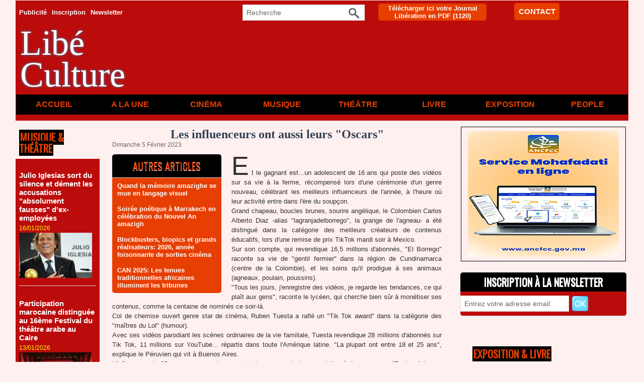

--- FILE ---
content_type: text/html; charset=UTF-8
request_url: https://www.libe.ma/Les-influenceurs-ont-aussi-leurs-Oscars_a137157.html
body_size: 13642
content:
<!DOCTYPE html PUBLIC "-//W3C//DTD XHTML 1.0 Strict//EN" "http://www.w3.org/TR/xhtml1/DTD/xhtml1-strict.dtd">
<html xmlns="http://www.w3.org/1999/xhtml" xmlns:og="http://ogp.me/ns#"  xml:lang="fr" lang="fr">
<head>
<title>Les influenceurs ont aussi leurs "Oscars"</title>
 
<meta http-equiv="Content-Type" content="text/html; Charset=UTF-8" />
<meta name="author" lang="fr" content="Libé" />
<meta name="keywords" content="Libération,Maroc,USFP,actualités du Maroc,politique,culture, ittihad, sport, société,horizon,Libé," />
<meta name="description" content="Et le gagnant est...un adolescent de 16 ans qui poste des vidéos sur sa vie à la ferme, récompensé lors d'une cérémonie d'un genre nouveau, célébrant les meilleurs influenceurs de l'année, à l'heur..." />

<meta name="geo.position" content="33.5333333;-7.5833333" />
<meta property="og:url" content="https://www.libe.ma/Les-influenceurs-ont-aussi-leurs-Oscars_a137157.html" />
<meta property="og:type" content="article" />
<meta name="image" property="og:image" content="https://www.libe.ma/var/style/logo.jpg?v=1430310004" />
<meta property="og:title" content="Les influenceurs ont aussi leurs &quot;Oscars&quot;" />
<meta property="og:description" content="Et le gagnant est...un adolescent de 16 ans qui poste des vidéos sur sa vie à la ferme, récompensé lors d'une cérémonie d'un genre nouveau, célébrant les meilleurs influenceurs de l'année, à l'heure où leur activité entre dans l'ère du soupçon. Grand chapeau, boucles brunes, sourire angélique, le..." />
<meta property="og:site_name" content="Libération" />
<meta property="twitter:card" content="summary_large_image" />
<meta property="twitter:title" content="Les influenceurs ont aussi leurs &quot;Oscars&quot;" />
<meta property="twitter:description" content="Et le gagnant est...un adolescent de 16 ans qui poste des vidéos sur sa vie à la ferme, récompensé lors d'une cérémonie d'un genre nouveau, célébrant les meilleurs influenceurs de l'année, à l'heur..." />
<link rel="stylesheet" href="/var/style/style_8.css?v=1768167317" type="text/css" />
<link rel="stylesheet" href="/var/style/style.62692346.css?v=1721414784" type="text/css" />
<link rel="stylesheet" href="/var/style/style.63199287.css?v=1715254101" type="text/css" />
<link rel="stylesheet" href="/var/style/style.1764660.css?v=1686580005" type="text/css" />
<link href="https://fonts.googleapis.com/css?family=Oswald|verdana&display=swap" rel="stylesheet" type="text/css" />
<link rel="alternate" media="only screen and (max-width: 640px)" href="https://m.libe.ma/Les-influenceurs-ont-aussi-leurs-Oscars_a137157.html" />
<link rel="canonical" href="https://www.libe.ma/Les-influenceurs-ont-aussi-leurs-Oscars_a137157.html" />
<link rel="alternate" type="application/rss+xml" title="RSS" href="/xml/syndication.rss" />
<link rel="alternate" type="application/atom+xml" title="ATOM" href="/xml/atom.xml" />
<link rel="icon" href="/favicon.ico?v=1430310018" type="image/x-icon" />
<link rel="shortcut icon" href="/favicon.ico?v=1430310018" type="image/x-icon" />
<script src="/_public/js/jquery-1.8.3.min.js?v=1731587507" type="text/javascript"></script>
<script src="/_public/js/jquery-ui-1.10.3.custom.min.js?v=1731587507" type="text/javascript"></script>
<script src="/_public/js/jquery.tools-1.2.7.min.js?v=1731587507" type="text/javascript"></script>
<script src="/_public/js/regie_pub.js?v=1731587507" type="text/javascript"></script>
<script src="/_public/js/jquery-tiptip.min.js?v=1731587507" type="text/javascript"></script>
<script src="/_public/js/form.js?v=1731587507" type="text/javascript"></script>
<script src="/_public/js/compress_fonctions.js?v=1731587507" type="text/javascript"></script>
<script type="text/javascript" src="//platform.linkedin.com/in.js">lang:fr_FR</script>
<script type="text/javascript">
/*<![CDATA[*//*---->*/
selected_page = ['article', ''];
selected_page = ['article', '70593735'];
var deploye62692240 = true;

function sfHover_62692240(id) {
	var func = 'hover';
	if ($('#css-responsive').length && parseInt($(window).width()) <= 800) { 
		func = 'click';
	}

	$('#' + id + ' li' + (func == 'click' ? ' > a' : '')).on(func, 
		function(e) { 
			var obj  = (func == 'click' ? $(this).parent('li') :  $(this));
			if (func == 'click') {
				$('#' + id + ' > li').each(function(index) { 
					if ($(this).attr('id') != obj.attr('id') && !$(this).find(obj).length) {
						$(this).find(' > ul:visible').each(function() { $(this).hide(); });
					}
				});
			}
			if(func == 'click' || e.type == 'mouseenter') { 
				if (obj.find('ul:first:hidden').length)	{
					sfHoverShow_62692240(obj); 
				} else if (func == 'click') {
					sfHoverHide_62692240(obj);
				}
				if (func == 'click' && obj.find('ul').length)	return false; 
			}
			else if (e.type == 'mouseleave') { sfHoverHide_62692240(obj); }
		}
	);
}
function sfHoverShow_62692240(obj) {
	obj.addClass('sfhover').css('z-index', 1000); obj.find('ul:first:hidden').each(function() { if ($(this).hasClass('lvl0')) $(this).show('drop', {direction:'down'}, 500); else $(this).css('z-index', -1).show('drop', {direction:'left'}, 500); });
}
function sfHoverHide_62692240(obj) {
	obj.find('ul:visible').each(function() { if ($(this).hasClass('lvl0')) $(this).hide('drop', {direction:'down'}, 500); else $(this).hide('drop', {direction:'left'}, 500);});
}
var deploye62692237 = true;

function sfHover_62692237(id) {
	var func = 'hover';
	if ($('#css-responsive').length && parseInt($(window).width()) <= 800) { 
		func = 'click';
	}

	$('#' + id + ' li' + (func == 'click' ? ' > a' : '')).on(func, 
		function(e) { 
			var obj  = (func == 'click' ? $(this).parent('li') :  $(this));
			if (func == 'click') {
				$('#' + id + ' > li').each(function(index) { 
					if ($(this).attr('id') != obj.attr('id') && !$(this).find(obj).length) {
						$(this).find(' > ul:visible').each(function() { $(this).hide(); });
					}
				});
			}
			if(func == 'click' || e.type == 'mouseenter') { 
				if (obj.find('ul:first:hidden').length)	{
					sfHoverShow_62692237(obj); 
				} else if (func == 'click') {
					sfHoverHide_62692237(obj);
				}
				if (func == 'click' && obj.find('ul').length)	return false; 
			}
			else if (e.type == 'mouseleave') { sfHoverHide_62692237(obj); }
		}
	);
}
function sfHoverShow_62692237(obj) {
	obj.addClass('sfhover').css('z-index', 1000); obj.find('ul:first:hidden').each(function() { if ($(this).hasClass('lvl0')) $(this).show('drop', {direction:'down'}, 500); else $(this).css('z-index', -1).show('drop', {direction:'left'}, 500); });
}
function sfHoverHide_62692237(obj) {
	obj.find('ul:visible').each(function() { if ($(this).hasClass('lvl0')) $(this).hide('drop', {direction:'down'}, 500); else $(this).hide('drop', {direction:'left'}, 500);});
}

 var GBRedirectionMode = 'IF_FOUND';
/*--*//*]]>*/

</script>
<style type="text/css">
.mod_62692346 img, .mod_62692346 embed, .mod_62692346 table {
	 max-width: 649px;
}

.mod_62692346 .mod_62692346_pub {
	 min-width: 653px;
}

.mod_62692346 .mod_62692346_pub .cel1 {
	 padding: 0;
}

.mod_62692346 .photo.left .mod_62692346_pub, .mod_62692346 .photo.right .mod_62692346_pub {
	 min-width: 326px; margin: 15px 10px;
}

.mod_62692346 .photo.left .mod_62692346_pub {
	 margin-left: 0;
}

.mod_62692346 .photo.right .mod_62692346_pub {
	 margin-right: 0;
}

.mod_62692346 .para_49217814 .photo {
	 position: relative;
}


			#tiptip_holder {
				display: none;
				position: absolute;
				top: 0;
				left: 0;
				z-index: 99999;
			}
</style>

<!-- Google Analytics -->
<script>
  (function(i,s,o,g,r,a,m){i['GoogleAnalyticsObject']=r;i[r]=i[r]||function(){
  (i[r].q=i[r].q||[]).push(arguments)},i[r].l=1*new Date();a=s.createElement(o),
  m=s.getElementsByTagName(o)[0];a.async=1;a.src=g;m.parentNode.insertBefore(a,m)
  })(window,document,'script','//www.google-analytics.com/analytics.js','ga');

  ga('create', 'UA-1301311-2', 'auto');
  ga('send', 'pageview');

</script>


















<script async src="https://pagead2.googlesyndication.com/pagead/js/adsbygoogle.js?client=ca-pub-6666378670486247"
     crossorigin="anonymous"></script>
 
</head>

<body class="mep8">
<div id="main">
<table id="main_table_inner" cellspacing="0">
<tr>
<td class="z_col0_td_inner z_td_colonne" colspan="3">
<div id="z_col0">
	 <div class="z_col0_inner">
		 <div class="inner">
<!-- ********************************************** ZONE TITRE ********************************************** -->
<table cellpadding="0" cellspacing="0" id="mod_62692238" class="mod_62692238 wm-module module-responsive  module-combo nb-modules-4" style="position:relative">
<tr>
<td class="celcombo1">
<!-- menu_deployable 62692240 -->
<div id="ecart_before_62692240" class="ecart_col0 " style="display:none"><hr /></div>
<div id="mod_62692240" class="mod_62692240 module-menu_deployable wm-module fullbackground  colonne-b type-2 background-cell- " >
	 <div class="main_menu">
		 <ul id="menuliste_62692240">
			 <li data-link="rien," class=" titre first element void" id="menuliste_62692240_1"><a href="#" >Publicité</a></li>
			 <li data-link="inscription," class=" titre" id="menuliste_62692240_2"><a href="/subscription/" >Inscription</a></li>
			 <li data-link="newsletter," class=" titre last" id="menuliste_62692240_3"><a href="/news/" >Newsletter</a></li>
		 </ul>
	 <div class="break" style="_height:auto;"></div>
	 </div>
	 <div class="clear"></div>
	 <script type="text/javascript">sfHover_62692240('menuliste_62692240')</script>
</div>
</td>
<td class="celcombo2">
<!-- recherche 62692242 -->
<div id="ecart_before_62692242" class="ecart_col0 " style="display:none"><hr /></div>
<div id="mod_62692242" class="mod_62692242 wm-module fullbackground  recherche type-3">
	 <form id="form_62692242" action="/search/" method="get" enctype="application/x-www-form-urlencoded" >
		 <div class="cel1">
			 <input type="text" style="width:190px" id="keyword_safe_62692242" name="keyword_safe_62692242" value="Recherche" class="button" onfocus="this.style.display='none'; document.getElementById('keyword_62692242').style.display='inline'; document.getElementById('keyword_62692242').focus()" /><input type="text" style="display:none;width:190px" id="keyword_62692242" name="keyword" value="" class="button" onblur="if (this.value == '') {this.style.display='none'; document.getElementById('keyword_safe_62692242').style.display='inline';}" onkeydown="if(event.keyCode == 13) $('#form_62692242').submit()" />		 </div>
	 </form>
</div>
</td>
<td class="celcombo3">
<!-- telechargement 62692239 -->
<div id="ecart_before_62692239" class="ecart_col0 " style="display:none"><hr /></div>
<div id="mod_62692239" class="mod_62692239 wm-module fullbackground ">
	 <div class="cel1 alone">
		 <h3 class="titre">
			 <a href="/downloads/Telecharger-ici-votre-Journal-Liberation-en-PDF_t6530.html">Télécharger ici votre Journal Libération en PDF</a>
			 <span class="nombre">(1120)</span> 
		 </h3>
	 </div>
	 </div>
</td>
<td class="celcombo4">
<!-- lien_perso 62692244 -->
<div id="ecart_before_62692244" class="ecart_col0 " style="display:none"><hr /></div>
<div id="mod_62692244" class="mod_62692244 wm-module fullbackground  module-lien_perso">
	 <div class="texte">
		 <a href="https://www.libe.ma/pages/" > CONTACT</a>
	 </div>
</div>
</td>
</tr>
</table>
<div id="ecart_after_62692238" class="ecart_col0"><hr /></div>
<div id="ecart_before_63177859" class="ecart_col0 " style="display:none"><hr /></div>
<table cellpadding="0" cellspacing="0" id="mod_63177859" class="mod_63177859 wm-module module-responsive  module-combo nb-modules-2" style="position:relative">
<tr>
<td class="celcombo1">
<!-- lien_perso 63177863 -->
<div id="ecart_before_63177863" class="ecart_col0 " style="display:none"><hr /></div>
<div id="mod_63177863" class="mod_63177863 wm-module fullbackground  module-lien_perso">
	 <div class="texte">
		 <a href="https://www.libe.ma/Culture_r8.html" > Libé Culture</a>
	 </div>
</div>
</td>
<td class="celcombo2">
<!-- pub 74630845 -->
<div id="ecart_before_74630845" class="ecart_col0 " style="display:none"><hr /></div>
</td>
<td class="celcombo3 empty">&nbsp;</td>
</tr>
</table>
<div id="ecart_after_63177859" class="ecart_col0"><hr /></div>

<!-- menu_deployable 62692237 -->
<div id="ecart_before_62692237" class="ecart_col0 " style="display:none"><hr /></div>
<div id="mod_62692237" class="mod_62692237 module-menu_deployable wm-module fullbackground  colonne-a type-1 background-cell- " >
	 <div class="main_menu">
		 <ul id="menuliste_62692237">
			 <li data-link="home," class=" titre first" id="menuliste_62692237_1"><a href="https://www.libe.ma/" >Accueil</a></li>
			 <li data-link="rubrique,132007" class=" titre" id="menuliste_62692237_2"><a href="/Culture_r8.html" >A la Une</a></li>
			 <li data-link="rubrique,13012036" class=" titre" id="menuliste_62692237_3"><a href="/Cinema_r64.html" >Cinéma</a></li>
			 <li data-link="rubrique,13012043" class=" titre" id="menuliste_62692237_4"><a href="/Musique_r66.html" >Musique</a></li>
			 <li data-link="rubrique,13012071" class=" titre" id="menuliste_62692237_5"><a href="/Theatre_r68.html" >Théâtre</a></li>
			 <li data-link="rubrique,13012037" class=" titre" id="menuliste_62692237_6"><a href="/Livre_r65.html" >Livre</a></li>
			 <li data-link="rubrique,13012070" class=" titre" id="menuliste_62692237_7"><a href="/Exposition_r67.html" >Exposition</a></li>
			 <li data-link="rubrique,607446" class=" titre last" id="menuliste_62692237_8"><a href="/People_r27.html" >People</a></li>
		 </ul>
	 <div class="break" style="_height:auto;"></div>
	 </div>
	 <div class="clear"></div>
	 <script type="text/javascript">sfHover_62692237('menuliste_62692237')</script>
</div>
<!-- ********************************************** FIN ZONE TITRE ****************************************** -->
		 </div>
	 </div>
</div>
</td>
</tr>

<tr class="tr_median">
<td class="z_col1_td_inner z_td_colonne before-main-colonne">
<!-- ********************************************** COLONNE 1 ********************************************** -->
<div id="z_col1" class="z_colonne">
	 <div class="z_col1_inner z_col_median">
		 <div class="inner">

<!-- rub_une 62692256 -->
<div id="mod_62692256" class="mod_62692256 wm-module fullbackground module-responsive  module-rub_une type-2">
	 <div class="entete"><div class="fullmod">
		 <span>Musique &amp; Théâtre</span>
	 </div></div>
	 <div class="cel1 nb-col-1" style="padding:0"><div class="fullmod">
	 <div class="encapse_bloc id0  clear-x2 clear-x3 clear-x4" style="padding:0 7px;">
		 <div class="bloc_rub" style="padding:10px 0">
			 <h4 class="rubrique">
				 <a class="arub66" href="/Musique_r66.html"><span class="nom_rub66">Musique</span></a>
			 </h4>
			 <h3 class="titre first" style=";margin-bottom:5px">
				 <a href="/Julio-Iglesias-sort-du-silence-et-dement-les-accusations-absolument-fausses-d-ex-employees_a158719.html">
					 Julio Iglesias sort du silence et dément les accusations "absolument fausses" d'ex-employées
				 </a>
			
			 <br class="clear" />
			 </h3>
			 <div class="date" style="margin-bottom:2px">
			 16/01/2026			 </div>
				 <div class="photo shadow thumbnail-1" style="">
					 <a href="/Julio-Iglesias-sort-du-silence-et-dement-les-accusations-absolument-fausses-d-ex-employees_a158719.html">
						 <img loading="lazy" src="https://www.libe.ma/photo/art/imagette_16_9/93727780-65460394.jpg?v=1768570431" alt="Julio Iglesias sort du silence et dément les accusations &quot;absolument fausses&quot; d'ex-employées" title="Julio Iglesias sort du silence et dément les accusations &quot;absolument fausses&quot; d'ex-employées"  />
					 </a>
				 </div>
			 <div class="clear"></div>
		 </div>
		 <div class="clear separate"><hr /></div>
		 <div class="no_bloc_rub" style="padding:10px 0">
			 <h4 class="rubrique">
				 <a class="arub68" href="/Theatre_r68.html"><span class="nom_rub68">Théâtre</span></a>
			 </h4>
			 <h3 class="titre first" style=";margin-bottom:5px">
				 <a href="/Participation-marocaine-distinguee-au-16eme-Festival-du-theatre-arabe-au-Caire_a158603.html">
					 Participation marocaine distinguée au 16ème Festival du théâtre arabe au Caire
				 </a>
			
			 <br class="clear" />
			 </h3>
			 <div class="date" style="margin-bottom:2px">
			 13/01/2026			 </div>
				 <div class="photo shadow thumbnail-1" style="">
					 <a href="/Participation-marocaine-distinguee-au-16eme-Festival-du-theatre-arabe-au-Caire_a158603.html">
						 <img loading="lazy" src="https://www.libe.ma/photo/art/imagette_16_9/93658420-65418932.jpg?v=1768304167" alt="Participation marocaine distinguée au 16ème Festival du théâtre arabe au Caire" title="Participation marocaine distinguée au 16ème Festival du théâtre arabe au Caire"  />
					 </a>
				 </div>
			 <div class="clear"></div>
		 </div>
		 <div class="clear separate"><hr /></div>
	 </div>
	 </div></div>
</div>
<div id="ecart_after_62692256" class="ecart_col1"><hr /></div>

<!-- agenda 62692274 -->
<div id="mod_62692274" class="mod_62692274 wm-module fullbackground  module-agenda type-1">
	 <div class="entete"><div class="fullmod">
		 <a href="/agenda/">Agenda</a>
	 </div></div>
		<ul class="listEventsExpandable">
		 <div class="titre">Aucun événement à cette date.</div>
	</ul>
</div>
<div id="ecart_after_62692274" class="ecart_col1"><hr /></div>

<!-- rub_une 62692255 -->
<div id="ecart_before_62692255" class="ecart_col1 responsive" style="display:none"><hr /></div>
<div id="mod_62692255" class="mod_62692255 wm-module fullbackground module-responsive  module-rub_une type-2">
	 <div class="entete"><div class="fullmod">
		 <span>Cinéma</span>
	 </div></div>
	 <div class="cel1 nb-col-1" style="padding:0"><div class="fullmod">
	 <div class="encapse_bloc id0  clear-x2 clear-x3 clear-x4" style="padding:0 5px;">
		 <div class="no_bloc_rub" style="padding:20px 0">
			 <h4 class="rubrique">
				 <a class="arub64" href="/Cinema_r64.html"><span class="nom_rub64">Cinema</span></a>
			 </h4>
			 <h3 class="titre first" style=";margin-bottom:5px">
				 <a href="/Star-Wars--Dents-de-la-mer-Quand-la-BD-explore-la-genese-chaotique-de-films-cultes_a158761.html">
					 "Star Wars", "Dents de la mer"... Quand la BD explore la genèse chaotique de films cultes
				 </a>
			
			 <br class="clear" />
			 </h3>
			 <div class="date" style="margin-bottom:2px">
			 19/01/2026			 </div>
				 <div class="photo shadow thumbnail-1" style="">
					 <a href="/Star-Wars--Dents-de-la-mer-Quand-la-BD-explore-la-genese-chaotique-de-films-cultes_a158761.html">
						 <img loading="lazy" src="https://www.libe.ma/photo/art/imagette_16_9/93774486-65481052.jpg?v=1768827538" alt="&quot;Star Wars&quot;, &quot;Dents de la mer&quot;... Quand la BD explore la genèse chaotique de films cultes" title="&quot;Star Wars&quot;, &quot;Dents de la mer&quot;... Quand la BD explore la genèse chaotique de films cultes"  />
					 </a>
				 </div>
			 <div class="clear"></div>
			 <h3 class="titre" style="margin-top: 10px;margin-bottom:5px">
				 <a href="/Projection-a-Rabat-du-film-documentaire-Sounds-of-Belonging-A-Continent-Playing-Together-de-Curro-Sanchez_a158740.html">
					 Projection à Rabat du film documentaire "Sounds of Belonging: A Continent Playing Together" de Curro Sanchez
				 </a>
			
			 <br class="clear" />
			 </h3>
			 <div class="date" style="margin-bottom:2px">
			 19/01/2026			 </div>
				 <div class="photo shadow thumbnail-1" style="">
					 <a href="/Projection-a-Rabat-du-film-documentaire-Sounds-of-Belonging-A-Continent-Playing-Together-de-Curro-Sanchez_a158740.html">
						 <img loading="lazy" src="https://www.libe.ma/photo/art/imagette_16_9/93767713-65477135.jpg?v=1768819775" alt="Projection à Rabat du film documentaire &quot;Sounds of Belonging: A Continent Playing Together&quot; de Curro Sanchez" title="Projection à Rabat du film documentaire &quot;Sounds of Belonging: A Continent Playing Together&quot; de Curro Sanchez"  />
					 </a>
				 </div>
			 <div class="clear"></div>
		 </div>
		 <div class="clear separate"><hr /></div>
	 </div>
	 </div></div>
</div>
		 </div>
	 </div>
</div>
<!-- ********************************************** FIN COLONNE 1 ****************************************** -->
</td>
<td class="z_col2_td_inner z_td_colonne main-colonne">
<!-- ********************************************** COLONNE 2 ********************************************** -->
<div id="z_col2" class="z_colonne">
	 <div class="z_col2_inner z_col_median">
		 <div class="inner">
<div id="mod_62692346" class="mod_62692346 wm-module fullbackground  page2_article article-137157">
	 <div class="cel1">
		 <div class="titre">
			 <h1 class="access">
				 Les influenceurs ont aussi leurs "Oscars"
			 </h1>
		 </div>
		 <div id="date" class="date">
			 <div class="access">Dimanche 5 Février 2023</div>
		 </div>
	 <div class="entry-content instapaper_body">
		 <br id="sep_para_1" class="sep_para access"/>
		 <div id="para_1" class="para_49217814 resize" style="">
<div class="hide_module_inside left" style="clear:both;margin-right:10px;margin-bottom:10px;">
<div class="module_inside" style="width:217px">

<!-- article_connexe 63199287 -->
<div id="ecart_before_63199287" class="ecart_col2 responsive" style="display:none"><hr /></div>
<div id="mod_63199287" class="mod_63199287 wm-module fullbackground  module-article_connexe">
	 <div class="entete"><div class="fullmod">
		 <span>Autres articles</span>
	 </div></div>
	 <ul>
		 <li class="cel1 first">
			 <h3 class="titre">
				 <a href="/Quand-la-memoire-amazighe-se-mue-en-langage-visuel_a158763.html">Quand la mémoire amazighe se mue en langage visuel</a>
			 </h3>
		 </li>
		 <li class="cel1">
			 <h3 class="titre">
				 <a href="/Soiree-poetique-a-Marrakech-en-celebration-du-Nouvel-An-amazigh_a158739.html">Soirée poétique à Marrakech en célébration du Nouvel An amazigh</a>
			 </h3>
		 </li>
		 <li class="cel1">
			 <h3 class="titre">
				 <a href="/Blockbusters-biopics-et-grands-realisateurs-2026-annee-foisonnante-de-sorties-cinema_a158738.html">Blockbusters, biopics et grands réalisateurs: 2026, année foisonnante de sorties cinéma</a>
			 </h3>
		 </li>
		 <li class="cel1 last">
			 <h3 class="titre">
				 <a href="/CAN-2025-Les-tenues-traditionnelles-africaines-illuminent-les-tribunes_a158674.html">CAN 2025: Les tenues traditionnelles africaines illuminent les tribunes</a>
			 </h3>
		 </li>
	 </ul>
</div>
</div>
</div>
			 <div class="texte">
				 <div class="access firstletter">
					 <p class="texte">Et le gagnant est...un adolescent de 16 ans qui poste des vidéos sur sa vie à la ferme, récompensé lors d'une cérémonie d'un genre nouveau, célébrant les meilleurs influenceurs de l'année, à l'heure où leur activité entre dans l'ère du soupçon. <br />    <p class="texte">Grand chapeau, boucles brunes, sourire angélique, le Colombien Carlos Alberto Diaz -alias "lagranjadelborrego", la grange de l'agneau- a été distingué dans la catégorie des meilleurs créateurs de contenus éducatifs, lors d'une remise de prix TikTok mardi soir à Mexico. <br />    <p class="texte">Sur son compte, qui revendique 16,5 millions d'abonnés, "El Borrego" raconte sa vie de "gentil fermier" dans la région de Cundinamarca (centre de la Colombie), et les soins qu'il prodigue à ses animaux (agneaux, poulain, poussins). <br />    <p class="texte">"Tous les jours, j'enregistre des vidéos, je regarde les tendances, ce qui plaît aux gens", raconte le lycéen, qui cherche bien sûr à monétiser ses contenus, comme la centaine de nominés ce soir-là. <br />    <p class="texte">Col de chemise ouvert genre star de cinéma, Ruben Tuesta a raflé un "Tik Tok award" dans la catégorie des "maîtres du Lol" (humour). <br />    <p class="texte">Avec ses vidéos parodiant les scènes ordinaires de la vie familiale, Tuesta revendique 28 millions d'abonnés sur Tik Tok, 11 millions sur YouTube... répartis dans toute l'Amérique latine. "La plupart ont entre 18 et 25 ans", explique le Péruvien qui vit à Buenos Aires. <br />    <p class="texte">L'influenceur de 25 ans gagne sa vie en vendant son pouvoir de prescription à des marques. "Tu leur fais une vidéo. Ils te paient pour que la marque soit visible". <br />    <p class="texte">"Borrego", Tuesta, ainsi que des centaines d'influenceurs et leurs fans ont investi les studios de Televisa, le réseau mexicain de télévision qui accueillait et retransmettait la cérémonie sur l'une de ses chaînes. <br />    <p class="texte">Les nominés ont défilé sur un tapis rouge digne d'Hollywood avant de rejoindre la salle de la remise des prix. <br />    <p class="texte">Comme aux Oscars ou aux Grammys, les nominés étaient répartis par catégories, 14 au total: "maîtres des saveurs", "artiste de la beauté", "pro du gaming", "meilleur nouvel artiste", ou encore "tendance de l'année". <br />    <p class="texte">Le vote pour désigner les vainqueurs était ouvert au grand public des utilisateurs depuis le 16 janvier. <br />    <p class="texte">Dimanche également à Mexico, des milliers de personnes ont assisté aux prix "Esland" des meilleurs streaming en espagnol sur YouTube et Twitch. <br />    <p class="texte">"Le ciné a les Oscars, la musique a les Grammy et la création de contenus a les Esland", ont proclamé les organisateurs, dont le youtubeur español David Cánovas, alias TheGrefg, cités par le journal espagnol El Pais. <br />    <p class="texte">Lancés en mai de l'année dernière, des TikTok Awards ont déjà eu lieu ailleurs dans le monde. <br />    <p class="texte">La première édition en France s'est ainsi déroulée le 14 novembre dernier à Paris, pour récompenser "les campagnes parmi les plus marquantes diffusées sur la plateforme en 2022", avait indiqué la plate-forme. <br />    <p class="texte">TikTok a revendiqué en septembre 2021 plus d'un milliard d'utilisateurs réguliers, quatre ans seulement après son lancement par le groupe chinois ByteDance. <br />    <p class="texte">Son PDG, Shou Zi Chew, sera auditionné par le Congrès américain le 23 mars concernant l'impact de l'application sur les enfants et la relation de la plateforme avec le Parti communiste chinois. <br />    <p class="texte">Les élus conservateurs américains accusent TikTok d'être un outil d'espionnage ou de propagande au service de Pékin. <br />    <p class="texte">Le 10 janvier à Bruxelles, des dirigeants européens ont appelé le même PDG de TikTok à respecter "entièrement" les règles de l'UE sur la protection des données et la lutte contre la désinformation. <br />    <p class="texte">Prescripteurs sur les réseaux sociaux depuis une bonne dizaine d'années maintenant, des influenceurs se sont retrouvés eux aussi au coeur de plusieurs polémiques. <br />    <p class="texte">Aux Etats-Unis, huit d'entre eux ont été inculpés de fraude pour avoir conseillé à leurs abonnés d'acheter des actions qu'ils prévoyaient de vendre en bourse. <br />    <p class="texte">En France, un député a présenté une proposition de loi pour mettre fin à un "vide juridique". <br />    <p class="texte">Elle prévoit de créer un statut juridique des influenceurs et de leur interdire de promouvoir certains produits (médicaments, investissements financiers, etc.). Le texte sera examiné par l'Assemblée d'ici à la fin mars. <br />  
				 </div>
			 </div>
			 <div class="clear"></div>
		 </div>
	 </div>
		 <br class="texte clear" />
		 <div class="real-auteur auteur">
			 <div class="access">Libé</div>
		 </div>
		 <div class="boutons_ligne" id="boutons">
<a class="bt-home" href="https://www.libe.ma/"><img src="/_images/icones/bt_home_12.png?v=1731587505" class="image middle" alt="" title=""  /></a>			 &nbsp;&nbsp;
<a class="bt-mail" rel="nofollow" href="/send/70593735/"><img src="/_images/icones/bt_mail_12.png?v=1731587505" class="image middle" alt="" title=""  /></a>			 &nbsp;&nbsp;
<a class="bt-print" rel="nofollow" onclick="window.open(this.href,'_blank', 'width=600, height=800, scrollbars=yes, menubar=yes, resizable=yes');return false;" href="/Les-influenceurs-ont-aussi-leurs-Oscars_a137157.html?print=1"><img src="/_images/icones/bt_print_12.png?v=1731587505" class="image middle" alt="" title=""  /></a>			 &nbsp;&nbsp;
<a class="bt-plus" href="javascript:void(0)" onclick="javascript:setSize(10, 'access')"><img src="/_images/icones/bt_fontplus_12.png?v=1731587505" class="image pointer middle" alt="Augmenter la taille du texte" title="Augmenter la taille du texte"  />&nbsp;Augmenter la taille du texte</a>			 &nbsp;&nbsp;
<a class="bt-moins" href="javascript:void(0)" onclick="javascript:setSize(-10, 'access')"><img src="/_images/icones/bt_fontmoins_12.png?v=1731587505" class="image pointer middle" alt="Diminuer la taille du texte" title="Diminuer la taille du texte"  />&nbsp;Diminuer la taille du texte</a>			 &nbsp;&nbsp;
<a class="bt-share" href="javascript:void(0)" id="share_boutons_62692346"><img src="/_images/icones/bt_share_12.png?v=1731587505" class="image middle" alt="Partager" title="Partager"  />&nbsp;Partager</a>
		 </div>
			 <div class="auteur social">
				 <a target="_blank" href="http://www.facebook.com/share.php?u=https%3A%2F%2Fwww.libe.ma%2FLes-influenceurs-ont-aussi-leurs-Oscars_a137157.html"><img src="/_images/addto/facebook.png?v=1732287175" alt="Facebook" title="Facebook" /></a>
				 <a target="_blank" href="http://twitter.com/intent/tweet?text=Les+influenceurs+ont+aussi+leurs+%22Oscars%22+http%3A%2F%2Fxfru.it%2Fd9UcfL"><img src="/_images/addto/twitter.png?v=1732287176" alt="Twitter" title="Twitter" /></a>
				 <a target="_blank" href="http://www.linkedin.com/shareArticle?mini=true&amp;url=https%3A%2F%2Fwww.libe.ma%2FLes-influenceurs-ont-aussi-leurs-Oscars_a137157.html&amp;title=Les+influenceurs+ont+aussi+leurs+%22Oscars%22&amp;source=&amp;summary="><img src="/_images/addto/linkedin.png?v=1732287176" alt="LinkedIn" title="LinkedIn" /></a>
				 <a target="_blank" href="http://digg.com/submit?phase=2&amp;url=https%3A%2F%2Fwww.libe.ma%2FLes-influenceurs-ont-aussi-leurs-Oscars_a137157.html&amp;title=Les+influenceurs+ont+aussi+leurs+%22Oscars%22"><img src="/_images/addto/digg.png?v=1732287175" alt="Digg" title="Digg" /></a>
				 <a target="_blank" href="http://www.google.com/bookmarks/mark?op=edit&amp;bkmk=https%3A%2F%2Fwww.libe.ma%2FLes-influenceurs-ont-aussi-leurs-Oscars_a137157.html"><img src="/_images/addto/google.png?v=1732287176" alt="Google" title="Google" /></a>
				 <a target="_blank" href="http://reddit.com/submit?url=https%3A%2F%2Fwww.libe.ma%2FLes-influenceurs-ont-aussi-leurs-Oscars_a137157.html&amp;title=Les+influenceurs+ont+aussi+leurs+%22Oscars%22"><img src="/_images/addto/reddit.png?v=1732287176" alt="Reddit" title="Reddit" /></a>
				 <a target="_blank" href="http://www.viadeo.com/shareit/share/?url=https%3A%2F%2Fwww.libe.ma%2FLes-influenceurs-ont-aussi-leurs-Oscars_a137157.html"><img src="/_images/addto/viadeo.png?v=1732287176" alt="Viadeo" title="Viadeo" /></a>
				 <a target="_blank" href="http://pinterest.com/pin/create/button/?url=https%3A%2F%2Fwww.libe.ma%2FLes-influenceurs-ont-aussi-leurs-Oscars_a137157.html&amp;description=Les+influenceurs+ont+aussi+leurs+%22Oscars%22"><img src="/_images/addto/pinterest.png?v=1732287176" alt="Pinterest" title="Pinterest" /></a>
			 </div>
<br />		 <div class="auteur">
			 <div class="access">Lu 2294 fois</div>
		 </div>
<iframe class="sharing" src="//www.facebook.com/plugins/like.php?href=https%3A%2F%2Fwww.libe.ma%2FLes-influenceurs-ont-aussi-leurs-Oscars_a137157.html&amp;layout=button_count&amp;show_faces=false&amp;width=100&amp;action=like&amp;colorscheme=light" scrolling="no" frameborder="0" allowTransparency="true" style="float:left; border:none; overflow:hidden; width:105px; height:20px;"></iframe>
<iframe class="sharing" allowtransparency="true" frameborder="0" scrolling="no" src="//platform.twitter.com/widgets/tweet_button.html?url=http%3A%2F%2Fxfru.it%2Fd9UcfL&amp;counturl=https%3A%2F%2Fwww.libe.ma%2FLes-influenceurs-ont-aussi-leurs-Oscars_a137157.html&amp;text=Les%20influenceurs%20ont%20aussi%20leurs%20%22Oscars%22&amp;count=horizontal" style="float:left;width:115px; height:20px;"></iframe>
<div class="sharing" style="float: left; width:115px; height:20px;">
<script type="IN/Share" data-url="https://www.libe.ma/Les-influenceurs-ont-aussi-leurs-Oscars_a137157.html" data-counter="right"></script>
</div>
<div class="clear"></div>
 <div style="display:none" id="hidden_fields"></div>

		 <br />
		 <!-- page2_commentaire -->
		 <a id="comments"></a>
		 <div id="mod_1764660" class="param_commentaire mod_1764660 wm-module fullbackground ">
			 <div class="cel1">
				 <a id="last_comment"></a>
			 <div id="div_form_comment">
				 <a id="infoscom"></a>
				 <div id="infos_fond_div" style="display:none;"></div>
				 <div id="title_new_comment" class="infos">Nouveau commentaire : </div>
				 <form id="form_comment" action="/Les-influenceurs-ont-aussi-leurs-Oscars_a137157.html#last_comment" method="post" accept-charset="UTF-8">
					 <div class="infos encadre">
						 <input type="hidden" name="action" value="article" />
						 <input type="hidden" name="id_article" value="70593735" />
						 <input type="hidden" name="id_article_reel" value="70593735" />
						 <input type="hidden" name="ajout_commentaire" value="oui" />
						 <input type="hidden" name="type_enreg" value="" />
						 <input type="hidden" name="type" value="" />
						 <div class="form">
				 <div id="inputs">
					<div id="div_a_pseudo" style="">
<label style="">Nom * :</label>
<div class="inputrow" style="">
	 <input class="button" onfocus="del_error(this.id)" type="text" id="a_pseudo" name="a_pseudo" value=""  maxlength="250" />
	 <div id="error_a_pseudo" class="error"></div>
</div>
<div class="inforow"> </div>
</div>
<div class="break"></div>
					<div id="div_a_email" style="">
<label style="">Adresse email (non publiée) * :</label>
<div class="inputrow" style="">
	 <input class="button" onfocus="del_error(this.id)" type="text" id="a_email" name="a_email" value=""  maxlength="120" />
	 <div id="error_a_email" class="error"></div>
</div>
<div class="inforow"> </div>
</div>
<div class="break"></div>
					<div id="div_a_url" style="">
<label style="">Site web :</label>
<div class="inputrow" style="">
	 <input class="button" onfocus="del_error(this.id)" type="text" id="a_url" name="a_url" value=""  />
	 <div id="error_a_url" class="error"></div>
</div>
<div class="inforow"> </div>
</div>
<div class="break"></div>
				 </div>
				 <label style="display:block;margin-bottom:3px">Commentaire * :</label>
				 <div class="inputrow" style="padding-top:5px">
					 <textarea id="a_commentaire" class="button" onfocus="del_error('a_commentaire')" name="a_commentaire" rows="8"></textarea>
					 <div id="error_a_commentaire" class="error"></div>
				 </div>
			 <div class="clear"></div>
				 <div id="notify">
					<div class="radiorow">
		 <input type="checkbox" name="a_notify" id="a_notify" value="yes"  /> <label for="a_notify" class="champ" style="display:inline">Me notifier l'arrivée de nouveaux commentaires</label><br/>
		 <div id="error_a_notify" class="error"></div>
</div>
<div class="break"></div>
				 </div>
						 </div>
						 <div class="submit" style="margin:10px 0">
							 <input type="submit" value="Proposer" class="button2" />
						 </div>
					 </div>
				 </form>
			 </div>
			 <div class="message">
				 Votre avis nous intéresse. Cependant, Libé refusera de diffuser toute forme de message haineux, diffamatoire, calomnieux ou attentatoire à l'honneur et à la vie privée. 					 <br />
					 Seront immédiatement exclus de notre site, tous propos racistes ou xénophobes, menaces, injures ou autres incitations à la violence.					 <br />
					 En toutes circonstances, nous vous recommandons respect et courtoisie. Merci. 
			 </div>
		 </div>
		 </div>
 
		 <div id="entete_liste">
		 <br />
		 <div class="entete_liste">
			 <div class="access" style="padding-top:5px">Dans la même rubrique :</div>
		 </div>
		 <div class="break" style="padding-bottom: 10px"></div>
		 <div class="titre_liste first">
			 <h3 class="access">
			 <a class="access" href="/Quand-la-memoire-amazighe-se-mue-en-langage-visuel_a158763.html">			 <img class="image middle nomargin" src="https://www.libe.ma/_images/preset/puces/arrow31.gif?v=1732287502" alt=""  /> 
Quand la mémoire amazighe se mue en langage visuel</a>
			 <span class="access"> - 19/01/2026</span>			 </h3>
		 </div>
		 <div class="titre_liste">
			 <h3 class="access">
			 <a class="access" href="/Soiree-poetique-a-Marrakech-en-celebration-du-Nouvel-An-amazigh_a158739.html">			 <img class="image middle nomargin" src="https://www.libe.ma/_images/preset/puces/arrow31.gif?v=1732287502" alt=""  /> 
Soirée poétique à Marrakech en célébration du Nouvel An amazigh</a>
			 <span class="access"> - 19/01/2026</span>			 </h3>
		 </div>
		 <div class="titre_liste">
			 <h3 class="access">
			 <a class="access" href="/Blockbusters-biopics-et-grands-realisateurs-2026-annee-foisonnante-de-sorties-cinema_a158738.html">			 <img class="image middle nomargin" src="https://www.libe.ma/_images/preset/puces/arrow31.gif?v=1732287502" alt=""  /> 
Blockbusters, biopics et grands réalisateurs: 2026, année foisonnante de sorties cinéma</a>
			 <span class="access"> - 19/01/2026</span>			 </h3>
		 </div>
		 <div class="titre_liste">
			 <h3 class="access">
			 <a class="access" href="/CAN-2025-Les-tenues-traditionnelles-africaines-illuminent-les-tribunes_a158674.html">			 <img class="image middle nomargin" src="https://www.libe.ma/_images/preset/puces/arrow31.gif?v=1732287502" alt=""  /> 
CAN 2025: Les tenues traditionnelles africaines illuminent les tribunes</a>
			 <span class="access"> - 15/01/2026</span>			 </h3>
		 </div>
		 <div class="titre_liste">
			 <h3 class="access">
			 <a class="access" href="/L-identite-amazighe-entre-memoire-collective-et-perspectives-d-avenir_a158672.html">			 <img class="image middle nomargin" src="https://www.libe.ma/_images/preset/puces/arrow31.gif?v=1732287502" alt=""  /> 
L'identité amazighe entre mémoire collective et perspectives d’avenir</a>
			 <span class="access"> - 15/01/2026</span>			 </h3>
		 </div>
		 <div class="titre_liste">
			 <h3 class="access">
			 <a class="access" href="/La-Caravane-du-patrimoine-culturel-immateriel-Massa-N-Tmazirt_a158636.html">			 <img class="image middle nomargin" src="https://www.libe.ma/_images/preset/puces/arrow31.gif?v=1732287502" alt=""  /> 
La Caravane du patrimoine culturel immatériel 'Massa N'Tmazirt"</a>
			 <span class="access"> - 14/01/2026</span>			 </h3>
		 </div>
		 <div class="titre_liste">
		 <div class="pager">
			 <a class="sel" rel="nofollow" href="javascript:void(0)" onclick='recharge("entete_liste", "/index.php?start=0&amp;numero=137157&amp;preaction=mymodule&amp;id_param=62692346&amp;java=false&amp;ajax=true&amp;show=liste_articles&amp;numero=137157")'>1</a>
			 <a  rel="nofollow" href="javascript:void(0)" onclick='recharge("entete_liste", "/index.php?start=6&amp;numero=137157&amp;preaction=mymodule&amp;id_param=62692346&amp;java=false&amp;ajax=true&amp;show=liste_articles&amp;numero=137157")'>2</a>
			 <a  rel="nofollow" href="javascript:void(0)" onclick='recharge("entete_liste", "/index.php?start=12&amp;numero=137157&amp;preaction=mymodule&amp;id_param=62692346&amp;java=false&amp;ajax=true&amp;show=liste_articles&amp;numero=137157")'>3</a>
			 <a  rel="nofollow" href="javascript:void(0)" onclick='recharge("entete_liste", "/index.php?start=18&amp;numero=137157&amp;preaction=mymodule&amp;id_param=62692346&amp;java=false&amp;ajax=true&amp;show=liste_articles&amp;numero=137157")'>4</a>
			 <a  rel="nofollow" href="javascript:void(0)" onclick='recharge("entete_liste", "/index.php?start=24&amp;numero=137157&amp;preaction=mymodule&amp;id_param=62692346&amp;java=false&amp;ajax=true&amp;show=liste_articles&amp;numero=137157")'>5</a>
			 <a rel="nofollow" href="javascript:void(0)" onclick='recharge("entete_liste", "/index.php?start=6&amp;numero=137157&amp;preaction=mymodule&amp;id_param=62692346&amp;java=false&amp;ajax=true&amp;show=liste_articles&amp;numero=137157")'>&raquo;</a>
			 <span>...</span>
			 <a  rel="nofollow" href="javascript:void(0)" onclick='recharge("entete_liste", "/index.php?start=18702&amp;numero=137157&amp;preaction=mymodule&amp;id_param=62692346&amp;java=false&amp;ajax=true&amp;show=liste_articles&amp;numero=137157")'>3118</a>
		 </div>
		 </div>
		 </div>
		 <p class="boutons_ligne">
			 <a class="access" href="/Dossiers-du-weekend_r15.html">Dossiers du weekend</a>
			 <span class="access"> | </span>
			 <a class="access" href="/Actualite_r5.html">Actualité</a>
			 <span class="access"> | </span>
			 <a class="access" href="/Special-elections_r19.html">Spécial élections</a>
			 <span class="access"> | </span>
			 <a class="access" href="/Les-cancres-de-la-campagne_r39.html">Les cancres de la campagne</a>
			 <span class="access"> | </span>
			 <a class="access" href="/Libe-Ete_r22.html">Libé + Eté</a>
			 <span class="access"> | </span>
			 <a class="access" href="/Special-Ete_r26.html">Spécial Eté</a>
			 <span class="access"> | </span>
			 <a class="access" href="/Retrospective-2010_r24.html">Rétrospective 2010</a>
			 <span class="access"> | </span>
			 <a class="access" href="/Monde_r17.html">Monde</a>
			 <span class="access"> | </span>
			 <a class="access" href="/Societe_r7.html">Société</a>
			 <span class="access"> | </span>
			 <a class="access" href="/Regions_r9.html">Régions</a>
			 <span class="access"> | </span>
			 <a class="access" href="/Horizons_r13.html">Horizons</a>
			 <span class="access"> | </span>
			 <a class="access" href="/Economie_r10.html">Economie</a>
			 <span class="access"> | </span>
			 <a class="access" href="/Culture_r8.html">Culture</a>
			 <span class="access"> | </span>
			 <a class="access" href="/Sport_r6.html">Sport</a>
			 <span class="access"> | </span>
			 <a class="access" href="/Ecume-du-jour_r11.html">Ecume du jour</a>
			 <span class="access"> | </span>
			 <a class="access" href="/Entretien_r14.html">Entretien</a>
			 <span class="access"> | </span>
			 <a class="access" href="/Archives_r16.html">Archives</a>
			 <span class="access"> | </span>
			 <a class="access" href="/Video_r18.html">Vidéo</a>
			 <span class="access"> | </span>
			 <a class="access" href="/Expresso_r20.html">Expresso</a>
			 <span class="access"> | </span>
			 <a class="access" href="/En-toute-Libe_r21.html">En toute Libé</a>
			 <span class="access"> | </span>
			 <a class="access" href="/USFP_r25.html">USFP</a>
			 <span class="access"> | </span>
			 <a class="access" href="/People_r27.html">People</a>
			 <span class="access"> | </span>
			 <a class="access" href="/Editorial_r28.html">Editorial</a>
			 <span class="access"> | </span>
			 <a class="access" href="/Post-Scriptum_r29.html">Post Scriptum</a>
			 <span class="access"> | </span>
			 <a class="access" href="/Billet_r37.html">Billet</a>
			 <span class="access"> | </span>
			 <a class="access" href="/Rebonds_r30.html">Rebonds</a>
			 <span class="access"> | </span>
			 <a class="access" href="/Vu-d-ici_r34.html">Vu d'ici</a>
			 <span class="access"> | </span>
			 <a class="access" href="/Scalpel_r36.html">Scalpel</a>
			 <span class="access"> | </span>
			 <a class="access" href="/Chronique-litteraire_r38.html">Chronique littéraire</a>
			 <span class="access"> | </span>
			 <a class="access" href="/Chronique_r40.html">Chronique</a>
			 <span class="access"> | </span>
			 <a class="access" href="/Portrait_r41.html">Portrait</a>
			 <span class="access"> | </span>
			 <a class="access" href="/Au-jour-le-jour_r42.html">Au jour le jour</a>
			 <span class="access"> | </span>
			 <a class="access" href="/Edito_r43.html">Edito</a>
			 <span class="access"> | </span>
			 <a class="access" href="/Sur-le-vif_r44.html">Sur le vif</a>
			 <span class="access"> | </span>
			 <a class="access" href="/RETROSPECTIVE-2020_r45.html">RETROSPECTIVE 2020</a>
			 <span class="access"> | </span>
			 <a class="access" href="/RETROSPECTIVE-ECO-2020_r46.html">RETROSPECTIVE ECO 2020</a>
			 <span class="access"> | </span>
			 <a class="access" href="/RETROSPECTIVE-USFP-2020_r47.html">RETROSPECTIVE USFP 2020</a>
			 <span class="access"> | </span>
			 <a class="access" href="/RETROSPECTIVE-SPORT-2020_r48.html">RETROSPECTIVE SPORT 2020</a>
			 <span class="access"> | </span>
			 <a class="access" href="/RETROSPECTIVE-CULTURE-2020_r49.html">RETROSPECTIVE CULTURE 2020</a>
			 <span class="access"> | </span>
			 <a class="access" href="/RETROSPECTIVE-SOCIETE-2020_r50.html">RETROSPECTIVE SOCIETE 2020</a>
			 <span class="access"> | </span>
			 <a class="access" href="/RETROSPECTIVE-MONDE-2020_r51.html">RETROSPECTIVE MONDE 2020</a>
			 <span class="access"> | </span>
			 <a class="access" href="/Videos-USFP_r52.html">Videos USFP</a>
			 <span class="access"> | </span>
			 <a class="access" href="/EconomieZoom_r60.html">Economie_Zoom</a>
			 <span class="access"> | </span>
			 <a class="access" href="/TVLibe_r62.html">TVLibe</a>
		 </p>
	 </div>
</div>
<div id="ecart_after_62692346" class="ecart_col2"><hr /></div>

<!-- pub 75344791 -->
<div id="ecart_before_75344791" class="ecart_col2 responsive" style="display:none"><hr /></div>
<div id="mod_75344791" class="mod_75344791 wm-module fullbackground  module-pub">
	 <div class="cel1"><div class="fullmod">
		 <div id="pub_75344791_content">
		 <a  href="https://www.libe.ma/ads/243894/" rel="nofollow"><img width="300" height="600" src="https://www.libe.ma/photo/ancfcc_300x600_d.jpg?v=1768142386" class="image" alt="" /></a>
		 </div>
	 </div></div>
</div>
<div class="ecart_col2"><hr /></div>
		 </div>
	 </div>
</div>
<!-- ********************************************** FIN COLONNE 2 ****************************************** -->
</td>
<td class="z_col3_td_inner z_td_colonne">
<!-- ********************************************** COLONNE 3 ********************************************** -->
<div id="z_col3" class="z_colonne">
	 <div class="z_col3_inner z_col_median">
		 <div class="inner">

<!-- pub 63826006 -->
<div id="mod_63826006" class="mod_63826006 wm-module fullbackground  module-pub">
	 <div class="cel1"><div class="fullmod">
		 <div id="pub_63826006_content">
		 <a  href="https://www.libe.ma/ads/243896/" rel="nofollow"><img width="300" height="250" src="https://www.libe.ma/photo/ancfcc_300x250_a.jpg?v=1768162062" class="image" alt="" /></a>
		 </div>
	 </div></div>
</div>
<div id="ecart_after_63826006" class="ecart_col3"><hr /></div>

<!-- newsletter 62692270 -->
<div id="ecart_before_62692270" class="ecart_col3 responsive" style="display:none"><hr /></div>
<div id="mod_62692270" class="mod_62692270 wm-module fullbackground  module-newsletter">
	 <div class="entete"><div class="fullmod">
		 <span>Inscription à la newsletter</span>
	 </div></div>
	 <form action="/news/" method="post" id="form_newsletter_62692270">
		 <div class="cel1 nowrap">
			 <input type="hidden" name="subaction" value="add" />
<input type="hidden" name="html_texte" value="html" />
			 <div class="inputs">
				 <span>
					<input type="text" style="width:200px" class="button hiddeninput" id="email_62692270_safe" name="email_safe" onfocus="$(this).hide(); $('#email_62692270').show(); $('#email_62692270').focus()"  value="Entrez votre adresse email" />
<input type="text" style="display:none;width:200px" id="email_62692270" class="button realinput" name="email" onblur="if (this.value == '') {$(this).hide(); $('#email_62692270_safe').show();}"  value="" />
				</span>
				<span>
<input type="image" src="/_images/icones/ok_12.png?v=1731587505" alt="OK" title="OK" />				</span>
			 </div>
		 </div>
	 </form>
<script type='text/javascript'>make_print_object("62692270", "16975", "form_newsletter_62692270");
</script>
</div>
<div id="ecart_after_62692270" class="ecart_col3"><hr /></div>

<!-- pub 71189630 -->
<div id="ecart_before_71189630" class="ecart_col3 responsive" style="display:none"><hr /></div>
<div id="ecart_after_71189630" class="ecart_col3"><hr /></div>

<!-- rub_une 62692278 -->
<div id="ecart_before_62692278" class="ecart_col3 responsive" style="display:none"><hr /></div>
<div id="mod_62692278" class="mod_62692278 wm-module fullbackground module-responsive  module-rub_une type-2">
	 <div class="entete"><div class="fullmod">
		 <span>Exposition &amp; Livre</span>
	 </div></div>
	 <div class="cel1 nb-col-1" style="padding:0"><div class="fullmod">
	 <div class="encapse_bloc id0  clear-x2 clear-x3 clear-x4" style="padding:0 24px;">
		 <div class="no_bloc_rub" style="padding:20px 0">
			 <h4 class="rubrique">
				 <a class="arub67" href="/Exposition_r67.html"><span class="nom_rub67">Exposition</span></a>
			 </h4>
			 <h3 class="titre first" style=";margin-bottom:5px">
				 <a href="/L-exposition-Yves-Saint-Laurent-en-scene-a-Marrakech_a158762.html">
					 L’exposition "Yves Saint Laurent en scène" à Marrakech
				 </a>
			
			 <br class="clear" />
			 </h3>
			 <div class="date" style="margin-bottom:2px">
			 19/01/2026			 </div>
				 <div class="photo shadow thumbnail-2" style="">
					 <a href="/L-exposition-Yves-Saint-Laurent-en-scene-a-Marrakech_a158762.html">
						 <img loading="lazy" src="https://www.libe.ma/photo/art/medium_16_9/93774513-65481060.jpg?v=1768828365" alt="L’exposition &quot;Yves Saint Laurent en scène&quot; à Marrakech" title="L’exposition &quot;Yves Saint Laurent en scène&quot; à Marrakech"  />
					 </a>
				 </div>
			 <div class="clear"></div>
		 </div>
		 <div class="clear separate"><hr /></div>
	 </div>
	 </div></div>
</div>
<div id="ecart_after_62692278" class="ecart_col3"><hr /></div>

<!-- pub 71189541 -->
<div id="ecart_before_71189541" class="ecart_col3 responsive" style="display:none"><hr /></div>
<div id="ecart_after_71189541" class="ecart_col3"><hr /></div>

<!-- lien_perso 65906387 -->
<div id="ecart_before_65906387" class="ecart_col3 responsive" style="display:none"><hr /></div>
<div id="mod_65906387" class="mod_65906387 wm-module fullbackground  module-lien_perso">
	 <div class="texte">
		 <a href="https://etudiantafricain.com/" target="_blank"> <img src="/photo/mod-65906387.png?v=1727528980" class="image" alt="https://etudiantafricain.com/"  /></a>
	 </div>
</div>
<div id="ecart_after_65906387" class="ecart_col3"><hr /></div>

<!-- pub 75054226 -->
<div id="ecart_before_75054226" class="ecart_col3 responsive" style="display:none"><hr /></div>
<div id="ecart_after_75054226" class="ecart_col3"><hr /></div>

<!-- news 62692273 -->
<div id="ecart_before_62692273" class="ecart_col3 responsive" style="display:none"><hr /></div>
<div id="mod_62692273" class="mod_62692273 wm-module fullbackground  news module-news type-1">
	 <div class="entete"><div class="fullmod">
		 <span>LES + LUS DE LA SEMAINE</span>
	 </div></div>
	 <div class="list-news nb-col-4">
	 <div class="cel1 num1 first">
		 <h3 class="titre">
			 <a href="/CAN-2025-Les-tenues-traditionnelles-africaines-illuminent-les-tribunes_a158674.html">CAN 2025: Les tenues traditionnelles africaines illuminent les tribunes</a>
		 </h3>
		 <div class="titre">
			 <span class="date">15/01/2026</span>
		 </div>
	 </div>
	 <div class="cel2 num2">
		 <h3 class="titre">
			 <a href="/L-identite-amazighe-entre-memoire-collective-et-perspectives-d-avenir_a158672.html">L'identité amazighe entre mémoire collective et perspectives d’avenir</a>
		 </h3>
		 <div class="titre">
			 <span class="date">15/01/2026</span>
		 </div>
	 </div>
	 <div class="cel1 num3">
		 <h3 class="titre">
			 <a href="/La-Caravane-du-patrimoine-culturel-immateriel-Massa-N-Tmazirt_a158636.html">La Caravane du patrimoine culturel immatériel 'Massa N'Tmazirt"</a>
		 </h3>
		 <div class="titre">
			 <span class="date">14/01/2026</span>
		 </div>
	 </div>
	 <div class="cel2 num4">
		 <h3 class="titre">
			 <a href="/Soiree-poetique-a-Marrakech-en-celebration-du-Nouvel-An-amazigh_a158739.html">Soirée poétique à Marrakech en célébration du Nouvel An amazigh</a>
		 </h3>
		 <div class="titre">
			 <span class="date">19/01/2026</span>
		 </div>
	 </div>
	 <div class="cel1 num5">
		 <h3 class="titre">
			 <a href="/Quand-la-memoire-amazighe-se-mue-en-langage-visuel_a158763.html">Quand la mémoire amazighe se mue en langage visuel</a>
		 </h3>
		 <div class="titre">
			 <span class="date">19/01/2026</span>
		 </div>
	 </div>
	 </div>
</div>
<div id="ecart_after_62692273" class="ecart_col3"><hr /></div>

<!-- pub 75429231 -->
<div id="ecart_before_75429231" class="ecart_col3 responsive" style="display:none"><hr /></div>
		 </div>
	 </div>
</div>
<!-- ********************************************** FIN COLONNE 3 ****************************************** -->
</td>
</tr>

<tr>
<td class="z_col100_td_inner z_td_colonne" colspan="3">
<!-- ********************************************** ZONE OURS ********************************************** -->
<div id="z_col100" class="z_colonne">
	 <div class="z_col100_inner">
		 <div class="inner">
<table cellpadding="0" cellspacing="0" id="mod_62692280" class="mod_62692280 wm-module module-responsive  module-combo nb-modules-1" style="position:relative">
<tr>
<td class="celcombo1 empty">
<!-- html 63792481 -->
<div id="ecart_before_63792481" class="ecart_col100 responsive" style="display:none"><hr /></div>
	 
</td>
<td class="celcombo2 empty">&nbsp;</td>
<td class="celcombo3">
<!-- ours 62692282 -->
<div id="ecart_before_62692282" class="ecart_col100 responsive" style="display:none"><hr /></div>
<div id="mod_62692282" class="mod_62692282 wm-module fullbackground  module-ours"><div class="fullmod">
	 <div class="legal">
		 Libération Maroc 2008		 <br />
		 		 <br />
		 Adresse: 33, Rue Amir Abdelkader. 		 <br />
		 Casablanca 05-Maroc.		 <br />
		 Tél.: 0522 61 94 00/04.  Fax: 0522 62 09 72
	 </div>
	 <div class="bouton">
		 <a href="/sitemap/">Plan du site</a>
		 <span> | </span>
		 <img src="/_images/icones/rssmini.gif" alt="RSS" class="image" /> <a href="/feeds/">Syndication</a>
	</div>
</div></div>
</td>
</tr>
</table>
		 </div>
	 </div>
</div>
<!-- ********************************************** FIN ZONE OURS ****************************************** -->
</td>
</tr>
</table>

</div>
<script type="text/javascript">
/*<![CDATA[*//*---->*/

$(function() {
    var ok_search = false;
    var search = document.location.pathname.replace(/^(.*)\/search\/([^\/]+)\/?(.*)$/, '$2');
    if (search != '' && search != document.location.pathname)	{ 
        ok_search = true;
    } else {
        search = document.location.search.replace(/^\?(.*)&?keyword=([^&]*)&?(.*)/, '$2');
        if (search != '' && search != document.location.search)	{
            ok_search = true;
        }
    }
    if (ok_search) {
        $('#icon-search-62692242').trigger('click');
        $('#keyword_safe_62692242').hide(); 
        $('#keyword_62692242').val(decodeURIComponent(search).replace('+', ' ')).show();
    }
});

    //Events Section
    $(document).on('click', '#mod_62692274 .eventDate', function(e) {
        var items = $('.expandableEvent');
        var li = $(e.currentTarget).parent();
      
        //Backdoors Expandable Mode 
        items.not(li).removeClass('selected').addClass('notSelected').find('.evenement').slideUp();
        li.toggleClass('selected').toggleClass('notSelected').find('.evenement').toggle('slide');
        
    });
    
recharge_async('hidden_fields', '/mymodule/1764660/', 'ajax=true&show=fields&type=&id_objet=70593735');

		var tool = '<div id="bulleshare_boutons_62692346" class="" style="z-index: 1000;"><div class=\"bookmarks_encapse\" id=\"boutons_62692346\"> <div class=\"auteur social\"> <table class=\"inner\" cellpadding=\"0\" cellspacing=\"0\"><tr><td class=\'cel1 liens\' style=\'width:35%;\'> <a target=\"_blank\" href=\"http://www.facebook.com/share.php?u=https%3A%2F%2Fwww.libe.ma%2FLes-influenceurs-ont-aussi-leurs-Oscars_a137157.html\"><img src=\"/_images/addto/facebook.png?v=1732287175\" alt=\"Facebook\" title=\"Facebook\" />Facebook<' + '/a><' + '/td><td class=\'cel1 liens\' style=\'width:35%;\'> <a target=\"_blank\" href=\"http://twitter.com/intent/tweet?text=Les+influenceurs+ont+aussi+leurs+%22Oscars%22+http%3A%2F%2Fxfru.it%2Fd9UcfL\"><img src=\"/_images/addto/twitter.png?v=1732287176\" alt=\"Twitter\" title=\"Twitter\" />Twitter<' + '/a><' + '/td><td class=\'cel1 liens\' style=\'width:35%;\'> <a target=\"_blank\" href=\"http://www.linkedin.com/shareArticle?mini=true&amp;url=https%3A%2F%2Fwww.libe.ma%2FLes-influenceurs-ont-aussi-leurs-Oscars_a137157.html&amp;title=Les+influenceurs+ont+aussi+leurs+%22Oscars%22&amp;source=&amp;summary=\"><img src=\"/_images/addto/linkedin.png?v=1732287176\" alt=\"LinkedIn\" title=\"LinkedIn\" />LinkedIn<' + '/a><' + '/td><' + '/tr><tr><td class=\'cel1 liens\' style=\'width:35%;\'> <a target=\"_blank\" href=\"http://digg.com/submit?phase=2&amp;url=https%3A%2F%2Fwww.libe.ma%2FLes-influenceurs-ont-aussi-leurs-Oscars_a137157.html&amp;title=Les+influenceurs+ont+aussi+leurs+%22Oscars%22\"><img src=\"/_images/addto/digg.png?v=1732287175\" alt=\"Digg\" title=\"Digg\" />Digg<' + '/a><' + '/td><td class=\'cel1 liens\' style=\'width:35%;\'> <a target=\"_blank\" href=\"http://www.google.com/bookmarks/mark?op=edit&amp;bkmk=https%3A%2F%2Fwww.libe.ma%2FLes-influenceurs-ont-aussi-leurs-Oscars_a137157.html\"><img src=\"/_images/addto/google.png?v=1732287176\" alt=\"Google\" title=\"Google\" />Google<' + '/a><' + '/td><td class=\'cel1 liens\' style=\'width:35%;\'> <a target=\"_blank\" href=\"http://reddit.com/submit?url=https%3A%2F%2Fwww.libe.ma%2FLes-influenceurs-ont-aussi-leurs-Oscars_a137157.html&amp;title=Les+influenceurs+ont+aussi+leurs+%22Oscars%22\"><img src=\"/_images/addto/reddit.png?v=1732287176\" alt=\"Reddit\" title=\"Reddit\" />Reddit<' + '/a><' + '/td><' + '/tr><tr><td class=\'cel1 liens\' style=\'width:35%;\'> <a target=\"_blank\" href=\"http://www.viadeo.com/shareit/share/?url=https%3A%2F%2Fwww.libe.ma%2FLes-influenceurs-ont-aussi-leurs-Oscars_a137157.html\"><img src=\"/_images/addto/viadeo.png?v=1732287176\" alt=\"Viadeo\" title=\"Viadeo\" />Viadeo<' + '/a><' + '/td><td class=\'cel1 liens\' style=\'width:35%;\'> <a target=\"_blank\" href=\"http://pinterest.com/pin/create/button/?url=https%3A%2F%2Fwww.libe.ma%2FLes-influenceurs-ont-aussi-leurs-Oscars_a137157.html&amp;description=Les+influenceurs+ont+aussi+leurs+%22Oscars%22\"><img src=\"/_images/addto/pinterest.png?v=1732287176\" alt=\"Pinterest\" title=\"Pinterest\" />Pinterest<' + '/a><' + '/td> <td>&nbsp;<' + '/td> <' + '/tr><' + '/table> <' + '/div><br /><' + '/div></div>';
		$('#share_boutons_62692346').tipTip({
			activation: 'click',
			content: tool,
			maxWidth: 'auto',
			keepAlive: true,
			defaultPosition: 'right',
			edgeOffset: 5,
			delay: 0,
			enter: function() {
				
				}
			});
	
make_print_object("70593735", "CDpUMAQ5AzQGMg==", "form_comment", true);
var tabPub_63826006 = new Array(); tabPub_63826006[3] = Array(); tabPub_63826006[5] = Array(); tabPub_63826006[7] = Array();
tabPub_63826006[7].push(Array(243898, 'img' , ' <a  href=\"https://www.libe.ma/ads/243898/\" rel=\"nofollow\"><img width=\"300\" height=\"250\" src=\"https://www.libe.ma/photo/ancfcc_300x250_c.jpg?v=1768162179\" class=\"image\" alt=\"\" /></a>'));
tabPub_63826006[7].push(Array(243897, 'img' , ' <a  href=\"https://www.libe.ma/ads/243897/\" rel=\"nofollow\"><img width=\"300\" height=\"250\" src=\"https://www.libe.ma/photo/ancfcc_300x250_b.jpg?v=1768162130\" class=\"image\" alt=\"\" /></a>'));
tabPub_63826006[7].push(Array(243899, 'img' , ' <a  href=\"https://www.libe.ma/ads/243899/\" rel=\"nofollow\"><img width=\"300\" height=\"250\" src=\"https://www.libe.ma/photo/ancfcc_300x250_d.jpg?v=1768162231\" class=\"image\" alt=\"\" /></a>'));
tabPub_63826006[7].push(Array(243896, 'img' , ' <a  href=\"https://www.libe.ma/ads/243896/\" rel=\"nofollow\"><img width=\"300\" height=\"250\" src=\"https://www.libe.ma/photo/ancfcc_300x250_a.jpg?v=1768162062\" class=\"image\" alt=\"\" /></a>'));
rechargePub(63826006, 243896, tabPub_63826006, 10000, 'https://www.libe.ma');

/*--*//*]]>*/
</script>
</body>

</html>


--- FILE ---
content_type: text/html; charset=utf-8
request_url: https://www.google.com/recaptcha/api2/aframe
body_size: 269
content:
<!DOCTYPE HTML><html><head><meta http-equiv="content-type" content="text/html; charset=UTF-8"></head><body><script nonce="eE_xzxQtbpTR0GZzOFKcBw">/** Anti-fraud and anti-abuse applications only. See google.com/recaptcha */ try{var clients={'sodar':'https://pagead2.googlesyndication.com/pagead/sodar?'};window.addEventListener("message",function(a){try{if(a.source===window.parent){var b=JSON.parse(a.data);var c=clients[b['id']];if(c){var d=document.createElement('img');d.src=c+b['params']+'&rc='+(localStorage.getItem("rc::a")?sessionStorage.getItem("rc::b"):"");window.document.body.appendChild(d);sessionStorage.setItem("rc::e",parseInt(sessionStorage.getItem("rc::e")||0)+1);localStorage.setItem("rc::h",'1768945353235');}}}catch(b){}});window.parent.postMessage("_grecaptcha_ready", "*");}catch(b){}</script></body></html>

--- FILE ---
content_type: text/css
request_url: https://www.libe.ma/var/style/style_8.css?v=1768167317
body_size: 8099
content:
body, .body {margin: 0;padding: 0.1px;height: 100%;font-family: "Arial", sans-serif;background-color: #FFF0F0;background-image : none;}#main {width: 1218px;margin: 1px auto;}#main_table_inner {border-spacing: 0;width: 1217px;padding: 0;background-color: #EDEFF0;}#z_col130 {position: static;}.z_col130_td_inner {vertical-align: top;padding: 0;background-color: transparent;}.z_col130_inner {background-color: transparent;}#z_col130 .z_col130_inner {height: 0px;}#z_col130 div.ecart_col130 {height: 0px;}#z_col130 div.ecart_col130 hr{display: none;}#z_centre {position: relative;width: 100%;}.z_centre_inner {overflow: hidden;width: 100%;display: block;}#z_col0 {position: static;}.z_col0_td_inner {vertical-align: top;padding: 0;background-color: #BB0B0B;}.z_col0_inner {background-color: #BB0B0B;}#z_col0 .z_col0_inner {padding: 1px 1px 12px 1px;}#z_col0 div.ecart_col0 {height: 3px;}#z_col0 div.ecart_col0 hr{display: none;}#z_col1 {position: static;width: 167px;}.z_col1_td_inner {vertical-align: top;padding: 0;width: 167px;background-color: #FFF0F0;}.z_col1_inner {background-color: #FFF0F0;}#z_col1 .z_col1_inner {padding: 12px 0px 5px 0px;}#z_col1 div.ecart_col1 {height: 5px;}#z_col1 div.ecart_col1 hr{display: none;}#z_col2 {position: static;width: 710px;}.z_col2_td_inner {vertical-align: top;padding: 0;width: 710px;background-color: #FFF0F0;border-right: 1px transparent solid;}.z_col2_inner {background-color: #FFF0F0;}#z_col2 .z_col2_inner {padding: 12px 5px 5px 0px;}#z_col2 div.ecart_col2 {height: 34px;}#z_col2 div.ecart_col2 hr{display: none;}#z_col3 {position: static;width: 340px;}.z_col3_td_inner {vertical-align: top;padding: 0;width: 340px;background-color: #FFF0F0;}.z_col3_inner {background-color: #FFF0F0;}#z_col3 .z_col3_inner {padding: 12px 3px 5px 5px;}#z_col3 div.ecart_col3 {height: 22px;}#z_col3 div.ecart_col3 hr{display: none;}#z_colfull {position: static;}.z_colfull_td_inner {vertical-align: top;padding: 0;background-color: #FFF0F0;}.z_colfull_inner {background-color: #FFF0F0;}#z_colfull .z_colfull_inner {padding: 12px 3px 5px 0px;}#z_colfull div.ecart_colfull {height: 34px;}#z_colfull div.ecart_colfull hr{display: none;}#z_col100 {position: static;}.z_col100_td_inner {vertical-align: top;padding: 0;background-color: #000000;background-repeat: no-repeat;}.z_col100_inner {background-color: #000000;background-repeat: no-repeat;}#z_col100 .z_col100_inner {padding: 5px 0px 0px 0px;}#z_col100 div.ecart_col100 {height: 0px;}#z_col100 div.ecart_col100 hr{display: none;}.mod_62692282 {position: relative;background-color: transparent;padding: 10px 10px;border-radius: 5px 5px 5px 5px;-moz-border-radius: 5px 5px 5px 5px;-webkit-border-radius: 5px 5px 5px 5px;}.mod_62692282 .legal, .mod_62692282 .legal a{color: #FFFFFF;text-align: center;font: normal 12px "Helvetica", sans-serif;text-shadow: #FFFFFF 0px 0px 5px;}.mod_62692282 .bouton, .mod_62692282 .bouton a{text-decoration: none;text-align: center;color: #FFFFFF;font: normal 12px "Helvetica", sans-serif;text-shadow: #269BC9 0px 0px 5px;}.mod_62692282 .bouton a:hover{color: #000000;text-decoration: none;background: transparent;font-weight: normal;}.mod_62692261 .entete{position: relative;padding: 12px 35px;text-transform: uppercase;text-decoration: none;text-align: left;color: #FA0A32;font: bold  20px/1.1em "Oswald", "Arial", sans-serif;}.mod_62692261 .eau{list-style: none;}.mod_62692261 .cel1{position: relative;background-color: #FFFFFF;padding: 12px 35px;}.mod_62692261 .cel2{position: relative;padding: 12px 35px;}.mod_62692261 td{vertical-align: top;}.mod_62692261 table.inner{border-left: 1px 0 #DDDDDD;}.mod_62692261 .cel1, .mod_62692261 .cel2{border-left: none;}.mod_62692261 .date, .mod_62692261 .date a, .mod_62692261 a.date{text-decoration: none;text-align: left;color: #65C3F5;font: bold  12px "Helvetica", sans-serif;}.mod_62692261 .date a:hover{color: #142236;text-decoration: none;background: transparent;font-weight: normal;}.mod_62692261 .date label{background-color: #FFFFFF;padding: 0 2px;}.mod_62692261 .rubrique, .mod_62692261 .rubrique a, .mod_62692261 a.rubrique{text-decoration: none;text-transform: none;text-align: left;color: #FFFFFF;font: bold  12px "Helvetica", sans-serif;}.mod_62692261 .rubrique a:hover, .mod_62692261 a.rubrique:hover{text-decoration: none;background: transparent;font-weight: bold;}.mod_62692261 .rubrique a, .mod_62692261 a.rubrique, .mod_62692261 .rubrique span.date{background-color: #FA0A32;padding: 0 2px;}.mod_62692261 .titre, .mod_62692261 .titre a{text-decoration: none;text-align: left;color: #142236;font: bold  18px "Helvetica", sans-serif;}.mod_62692261 .titre a:hover{color: #269BC9;text-decoration: none;background: transparent;font-weight: normal;}.mod_62692261 .titre{margin-bottom: 2px;margin-top: 5px;}.mod_62692261 .date{text-decoration: none;text-align: left;color: #65C3F5;font: bold  12px "Helvetica", sans-serif;}.mod_62692261 .texte, .mod_62692261 .texte a{text-decoration: none;text-align: left;color: #333333;font: normal 15px/1.5em "Helvetica", sans-serif;}.mod_62692261 .lire_suite{text-align: right;}.mod_62692261 .lire_suite a, .mod_62692261 .lire_suite img{text-decoration: none;color: #333333;font: 15px "Helvetica", sans-serif;padding-right: 1ex;}.mod_62692261 .pager, .mod_62692261 .pager a{text-decoration: none;text-align: center;color: #FFFFFF;font: normal 14px "Helvetica", sans-serif;font-weight: normal;}.mod_62692261 .pager{padding: 10px 0;text-decoration: none;}.mod_62692261 .pager a{border: #FFFFFF 1px solid;background-color: #CCCCCC;padding: 0 2px;padding: 2px 6px;line-height: 26px;}.mod_62692261 .pager a:hover, .mod_62692261 .pager .sel{color: #FFFFFF;text-decoration: none;background: #269BC9;font-weight: normal;border: #FFFFFF 1px solid;font-weight: bold;}.mod_62692261 .pager .sel{text-decoration: none;}.mod_62692261 .pager span{padding: 2px 6px;}.mod_62692261 .pager a span{padding: 0;}.mod_62692261 .forpager{border-bottom: none;border-left: none;border-right: none;}.mod_62692261 .photo{position: relative;padding-right: 10px;float: left;}.mod_62692258 {margin-right: 1px;}.mod_62692258 .entete{position: relative;margin: 0;padding: 0;text-transform: uppercase;text-decoration: none;text-align: left;color: #269BC9;font: normal 20px/1.1em "Oswald", "Arial", sans-serif;}.mod_62692258 .eau{list-style: none;}.mod_62692258 .cel1{position: relative;background-color: #FFFFFF;padding: 17px 6px;}.mod_62692258 .cel2{position: relative;padding: 17px 6px;}.mod_62692258 td{vertical-align: top;}.mod_62692258 table.inner{border-left: 1px 0 #DDDDDD;}.mod_62692258 .cel1, .mod_62692258 .cel2{border-left: none;}.mod_62692258 .date, .mod_62692258 .date a, .mod_62692258 a.date{text-decoration: none;text-align: left;color: #666666;font: bold  12px "Helvetica", sans-serif;}.mod_62692258 .date a:hover{color: #142236;text-decoration: none;background: transparent;font-weight: normal;}.mod_62692258 .date label{background-color: #FFFFFF;padding: 0 2px;}.mod_62692258 .rubrique, .mod_62692258 .rubrique a, .mod_62692258 a.rubrique{text-transform: none;text-decoration: none;text-align: left;color: #FA0A32;font: bold  12px "Helvetica", sans-serif;}.mod_62692258 .rubrique a:hover, .mod_62692258 a.rubrique:hover{text-decoration: none;background: transparent;font-weight: bold;}.mod_62692258 .titre, .mod_62692258 .titre a{text-decoration: none;text-align: left;color: #0D375E;font: bold  15px "Helvetica", sans-serif;}.mod_62692258 .titre a:hover{color: #269BC9;text-decoration: none;background: transparent;font-weight: normal;}.mod_62692258 .titre{margin-bottom: 2px;margin-top: 5px;}.mod_62692258 .date{text-decoration: none;text-align: left;color: #666666;font: bold  12px "Helvetica", sans-serif;}.mod_62692258 .texte, .mod_62692258 .texte a{text-decoration: none;text-align: justify;color: #333333;font: normal 15px/1.5em "Helvetica", sans-serif;}.mod_62692258 .lire_suite{text-align: right;}.mod_62692258 .lire_suite a, .mod_62692258 .lire_suite img{text-decoration: none;color: #333333;font: 15px "Helvetica", sans-serif;padding-right: 1ex;}.mod_62692258 .pager, .mod_62692258 .pager a{text-decoration: none;text-align: center;color: #FFFFFF;font: normal 14px "Helvetica", sans-serif;font-weight: normal;}.mod_62692258 .pager{padding: 10px 0;text-decoration: none;}.mod_62692258 .pager a{border: #FFFFFF 1px solid;background-color: #CCCCCC;padding: 0 2px;padding: 2px 6px;line-height: 26px;}.mod_62692258 .pager a:hover, .mod_62692258 .pager .sel{color: #FFFFFF;text-decoration: none;background: #269BC9;font-weight: normal;border: #FFFFFF 1px solid;font-weight: bold;}.mod_62692258 .pager .sel{text-decoration: none;}.mod_62692258 .pager span{padding: 2px 6px;}.mod_62692258 .pager a span{padding: 0;}.mod_62692258 .forpager{border-bottom: none;border-left: none;border-right: none;}.mod_62692258 .photo{position: relative;padding-right: 10px;float: left;}.mod_62692263 .entete{position: relative;padding: 12px 17px;text-transform: uppercase;text-decoration: none;text-align: left;color: #FA0A32;font: bold  20px/1.1em "Oswald", "Arial", sans-serif;}.mod_62692263 .eau{list-style: none;}.mod_62692263 .cel1{position: relative;background-color: #FFFFFF;padding: 12px 17px;}.mod_62692263 .cel2{position: relative;padding: 12px 17px;}.mod_62692263 td{vertical-align: top;}.mod_62692263 table.inner{border-left: 1px 0 #DDDDDD;}.mod_62692263 .cel1, .mod_62692263 .cel2{border-left: none;}.mod_62692263 .date, .mod_62692263 .date a, .mod_62692263 a.date{text-decoration: none;text-align: left;color: #65C3F5;font: bold  12px "Helvetica", sans-serif;}.mod_62692263 .date a:hover{color: #142236;text-decoration: none;background: transparent;font-weight: normal;}.mod_62692263 .date label{background-color: #FFFFFF;padding: 0 2px;}.mod_62692263 .rubrique, .mod_62692263 .rubrique a, .mod_62692263 a.rubrique{text-transform: none;text-decoration: none;text-align: left;color: #FA0A32;font: bold  12px "Helvetica", sans-serif;}.mod_62692263 .rubrique a:hover, .mod_62692263 a.rubrique:hover{text-decoration: none;background: transparent;font-weight: bold;}.mod_62692263 .titre, .mod_62692263 .titre a{text-decoration: none;text-align: left;color: #142236;font: bold  17px "Helvetica", sans-serif;}.mod_62692263 .titre a:hover{color: #269BC9;text-decoration: none;background: transparent;font-weight: normal;}.mod_62692263 .titre{margin-bottom: 2px;margin-top: 5px;}.mod_62692263 .date{text-decoration: none;text-align: left;color: #65C3F5;font: bold  12px "Helvetica", sans-serif;}.mod_62692263 .texte, .mod_62692263 .texte a{text-decoration: none;text-align: left;color: #333333;font: normal 15px/1.6em "Helvetica", sans-serif;}.mod_62692263 .lire_suite{text-align: right;}.mod_62692263 .lire_suite a, .mod_62692263 .lire_suite img{text-decoration: none;color: #333333;font: 15px "Helvetica", sans-serif;padding-right: 1ex;}.mod_62692263 .pager, .mod_62692263 .pager a{text-decoration: none;text-align: center;color: #FFFFFF;font: normal 14px "Helvetica", sans-serif;font-weight: normal;}.mod_62692263 .pager{padding: 10px 0;text-decoration: none;}.mod_62692263 .pager a{border: #FFFFFF 1px solid;background-color: #CCCCCC;padding: 0 2px;padding: 2px 6px;line-height: 26px;}.mod_62692263 .pager a:hover, .mod_62692263 .pager .sel{color: #FFFFFF;text-decoration: none;background: #269BC9;font-weight: normal;border: #FFFFFF 1px solid;font-weight: bold;}.mod_62692263 .pager .sel{text-decoration: none;}.mod_62692263 .pager span{padding: 2px 6px;}.mod_62692263 .pager a span{padding: 0;}.mod_62692263 .forpager{border-bottom: none;border-left: none;border-right: none;}.mod_62692263 .photo{position: relative;padding-right: 10px;float: left;}.mod_62692265 {margin-left: 1px;margin-right: 1px;}.mod_62692265 .entete{position: relative;padding: 5px 22px;text-transform: uppercase;text-decoration: none;text-align: left;color: #14A814;font: bold  20px/1.1em "Oswald", "Arial", sans-serif;}.mod_62692265 .eau{list-style: none;}.mod_62692265 .cel1{position: relative;background-color: transparent;padding: 5px 22px;}.mod_62692265 .cel2{position: relative;padding: 5px 22px;}.mod_62692265 td{vertical-align: top;}.mod_62692265 table.inner{border-left: 1px 0 #DDDDDD;}.mod_62692265 .cel1, .mod_62692265 .cel2{border-left: none;}.mod_62692265 .date, .mod_62692265 .date a, .mod_62692265 a.date{text-decoration: none;text-align: left;color: #666666;font: normal 12px "Helvetica", sans-serif;}.mod_62692265 .date a:hover{color: #142236;text-decoration: none;background: transparent;font-weight: normal;}.mod_62692265 .date label{background-color: #FFFFFF;padding: 0 2px;}.mod_62692265 .rubrique, .mod_62692265 .rubrique a, .mod_62692265 a.rubrique{text-transform: none;text-decoration: none;text-align: left;color: #D90D0D;font: bold  12px "Helvetica", sans-serif;}.mod_62692265 .rubrique a:hover, .mod_62692265 a.rubrique:hover{text-decoration: none;background: transparent;font-weight: bold;}.mod_62692265 .titre, .mod_62692265 .titre a{text-decoration: none;text-align: left;color: #666666;font: bold  16px/1.2em "verdana", "Arial", sans-serif;}.mod_62692265 .titre a:hover{color: #F5FAF8;text-decoration: none;background: transparent;font-weight: normal;}.mod_62692265 .titre{margin-bottom: 2px;margin-top: 5px;}.mod_62692265 .date{text-decoration: none;text-align: left;color: #666666;font: normal 12px "Helvetica", sans-serif;}.mod_62692265 .texte, .mod_62692265 .texte a{text-decoration: none;text-align: justify;color: #333333;font: normal 14px/1.8em "Helvetica", sans-serif;}.mod_62692265 .lire_suite{text-align: right;}.mod_62692265 .lire_suite a, .mod_62692265 .lire_suite img{text-decoration: none;color: #333333;font: 14px "Helvetica", sans-serif;padding-right: 1ex;}.mod_62692265 .pager, .mod_62692265 .pager a{text-decoration: none;text-align: center;color: #FFFFFF;font: normal 14px "Helvetica", sans-serif;font-weight: normal;}.mod_62692265 .pager{padding: 10px 0;text-decoration: none;}.mod_62692265 .pager a{border: #FFFFFF 1px solid;background-color: #CCCCCC;padding: 0 2px;padding: 2px 6px;line-height: 26px;}.mod_62692265 .pager a:hover, .mod_62692265 .pager .sel{color: #FFFFFF;text-decoration: none;background: #269BC9;font-weight: normal;border: #FFFFFF 1px solid;font-weight: bold;}.mod_62692265 .pager .sel{text-decoration: none;}.mod_62692265 .pager span{padding: 2px 6px;}.mod_62692265 .pager a span{padding: 0;}.mod_62692265 .forpager{border-bottom: none;border-left: none;border-right: none;}.mod_62692265 .photo{position: relative;padding-right: 10px;float: left;}.mod_62692269 {margin-left: 3px;margin-right: 3px;}.mod_62692269 .entete{position: relative;margin: 0;padding: 0;text-transform: uppercase;text-decoration: none;text-align: left;color: #14A814;font: bold  20px/1.1em "Oswald", "Arial", sans-serif;}.mod_62692269 .eau{list-style: none;}.mod_62692269 .cel1{position: relative;background-color: transparent;padding: 10px 10px;}.mod_62692269 .cel2{position: relative;padding: 10px 10px;}.mod_62692269 td{vertical-align: top;}.mod_62692269 table.inner{border-left: 1px 0 #DDDDDD;}.mod_62692269 .cel1, .mod_62692269 .cel2{border-left: none;}.mod_62692269 .date, .mod_62692269 .date a, .mod_62692269 a.date{text-decoration: none;text-align: left;color: #666666;font: normal 12px "Helvetica", sans-serif;}.mod_62692269 .date a:hover{color: #142236;text-decoration: none;background: transparent;font-weight: normal;}.mod_62692269 .date label{background-color: #FFFFFF;padding: 0 2px;}.mod_62692269 .rubrique, .mod_62692269 .rubrique a, .mod_62692269 a.rubrique{text-decoration: none;text-transform: none;text-align: left;color: #D90D0D;font: bold  12px "Helvetica", sans-serif;}.mod_62692269 .rubrique a:hover, .mod_62692269 a.rubrique:hover{text-decoration: none;background: transparent;font-weight: bold;}.mod_62692269 .titre, .mod_62692269 .titre a{text-decoration: none;text-align: left;color: #666666;font: bold  16px/1.2em "verdana", "Arial", sans-serif;}.mod_62692269 .titre a:hover{color: #F5FAF8;text-decoration: none;background: transparent;font-weight: normal;}.mod_62692269 .titre{margin-bottom: 2px;}.mod_62692269 .date{text-decoration: none;text-align: left;color: #666666;font: normal 12px "Helvetica", sans-serif;}.mod_62692269 .texte, .mod_62692269 .texte a{text-decoration: none;text-align: left;color: #333333;font: normal 13px/1.8em "Helvetica", sans-serif;}.mod_62692269 .lire_suite{text-align: right;}.mod_62692269 .lire_suite a, .mod_62692269 .lire_suite img{text-decoration: none;color: #333333;font: 13px "Helvetica", sans-serif;padding-right: 1ex;}.mod_62692269 .pager, .mod_62692269 .pager a{text-decoration: none;text-align: center;color: #FFFFFF;font: normal 14px "Helvetica", sans-serif;font-weight: normal;}.mod_62692269 .pager{padding: 10px 0;text-decoration: none;}.mod_62692269 .pager a{border: #FFFFFF 1px solid;background-color: #CCCCCC;padding: 0 2px;padding: 2px 6px;line-height: 26px;}.mod_62692269 .pager a:hover, .mod_62692269 .pager .sel{color: #FFFFFF;text-decoration: none;background: #269BC9;font-weight: normal;border: #FFFFFF 1px solid;font-weight: bold;}.mod_62692269 .pager .sel{text-decoration: none;}.mod_62692269 .pager span{padding: 2px 6px;}.mod_62692269 .pager a span{padding: 0;}.mod_62692269 .forpager{border-bottom: none;border-left: none;border-right: none;}.mod_62692269 .photo{position: relative;padding-right: 10px;float: left;}.mod_62692267 {margin-left: 7px;margin-right: 7px;}.mod_62692267 .entete{position: relative;padding: 7px 37px;text-transform: uppercase;text-decoration: none;text-align: left;color: #120AFA;font: bold  20px/1.1em "Oswald", "Arial", sans-serif;}.mod_62692267 .eau{list-style: none;}.mod_62692267 .cel1{position: relative;background-color: #FFFFFF;padding: 7px 37px;}.mod_62692267 .cel2{position: relative;padding: 7px 37px;}.mod_62692267 td{vertical-align: top;}.mod_62692267 table.inner{border-left: 1px 0 #DDDDDD;}.mod_62692267 .cel1, .mod_62692267 .cel2{border-left: none;}.mod_62692267 .date, .mod_62692267 .date a, .mod_62692267 a.date{text-decoration: none;text-align: left;color: #65C3F5;font: bold  12px "Helvetica", sans-serif;}.mod_62692267 .date a:hover{color: #142236;text-decoration: none;background: transparent;font-weight: normal;}.mod_62692267 .date label{background-color: #FFFFFF;padding: 0 2px;}.mod_62692267 .rubrique, .mod_62692267 .rubrique a, .mod_62692267 a.rubrique{text-decoration: none;text-transform: none;text-align: left;color: #FA0A32;font: bold  12px "Helvetica", sans-serif;}.mod_62692267 .rubrique a:hover, .mod_62692267 a.rubrique:hover{text-decoration: none;background: transparent;font-weight: bold;}.mod_62692267 .titre, .mod_62692267 .titre a{text-decoration: none;text-align: left;color: #142236;font: bold  17px "Helvetica", sans-serif;}.mod_62692267 .titre a:hover{color: #269BC9;text-decoration: none;background: transparent;font-weight: normal;}.mod_62692267 .titre{margin-bottom: 2px;margin-top: 5px;}.mod_62692267 .date{text-decoration: none;text-align: left;color: #65C3F5;font: bold  12px "Helvetica", sans-serif;}.mod_62692267 .texte, .mod_62692267 .texte a{text-decoration: none;text-align: left;color: #333333;font: normal 15px/1.6em "Helvetica", sans-serif;}.mod_62692267 .lire_suite{text-align: right;}.mod_62692267 .lire_suite a, .mod_62692267 .lire_suite img{text-decoration: none;color: #333333;font: 15px "Helvetica", sans-serif;padding-right: 1ex;}.mod_62692267 .pager, .mod_62692267 .pager a{text-decoration: none;text-align: center;color: #FFFFFF;font: normal 14px "Helvetica", sans-serif;font-weight: normal;}.mod_62692267 .pager{padding: 10px 0;text-decoration: none;}.mod_62692267 .pager a{border: #FFFFFF 1px solid;background-color: #CCCCCC;padding: 0 2px;padding: 2px 6px;line-height: 26px;}.mod_62692267 .pager a:hover, .mod_62692267 .pager .sel{color: #FFFFFF;text-decoration: none;background: #269BC9;font-weight: normal;border: #FFFFFF 1px solid;font-weight: bold;}.mod_62692267 .pager .sel{text-decoration: none;}.mod_62692267 .pager span{padding: 2px 6px;}.mod_62692267 .pager a span{padding: 0;}.mod_62692267 .forpager{border-bottom: none;border-left: none;border-right: none;}.mod_62692267 .photo{position: relative;padding-right: 10px;float: left;}.mod_62692242 {margin-left: 5px;margin-right: 5px;}.mod_62692242 .entete{background-color: #F1F1F1;position: relative;margin: 0;padding: 0;text-transform: uppercase;text-decoration: none;text-align: left;color: #269BC9;font: normal 20px/1.1em "Oswald", "Arial", sans-serif;border-radius: 5px 5px 0 0;-moz-border-radius: 5px 5px 0 0;-webkit-border-radius: 5px 5px 0 0;}.mod_62692242 .cel1{position: relative;background-color: transparent;padding: 1px 0px;white-space: nowrap;border-radius: 5px;-moz-border-radius: 5px;-webkit-border-radius: 5px;}.mod_62692242 .texte, .mod_62692242 .texte a{text-decoration: none;text-align: justify;color: #333333;font: normal 13px/1.5em "Helvetica", sans-serif;}.mod_62692242 .texte a:hover{text-decoration: none;background: transparent;}.mod_62692242 .avance, .mod_62692242 .avance a{text-decoration: none;text-align: justify;color: #666666;font: normal 11px "Helvetica", sans-serif;}.mod_62692242 .avance a:hover{color: #269BC9;text-decoration: none;background: transparent;font-weight: normal;}.mod_62692242 form{text-align: justify;}.mod_62692242 .cel1 .button{padding-right: 44px;background-image: url(/photo/mod-62692242-1.png?v=1713453885);background-repeat: no-repeat;background-position: 207px center;}.mod_62692270 {margin-left: 1px;margin-right: 1px;}.mod_62692270 .entete{background-color: #000000;position: relative;padding: 8px 0px;text-transform: uppercase;text-decoration: none;text-align: center;color: #FFFFFF;font: bold  20px/1.1em "Oswald", "Arial", sans-serif;text-shadow: #FFFFFF 0px 1px 0px;border-radius: 5px 5px 0 0;-moz-border-radius: 5px 5px 0 0;-webkit-border-radius: 5px 5px 0 0;}.mod_62692270 .cel1{position: relative;background-color: #BB0B0B;border-bottom: 1px solid #DDDDDD;padding: 8px 0px;border-radius: 0 0 5px 5px;-moz-border-radius: 0 0 5px 5px;-webkit-border-radius: 0 0 5px 5px;}.mod_62692270 .nowrap{white-space: nowrap;}.mod_62692270 .texte, .mod_62692270 .texte a{text-decoration: none;text-align: left;color: #666666;font: normal 11px/1.5em "Helvetica", sans-serif;}.mod_62692270 .liens, .mod_62692270 .liens a, .mod_62692270 a.liens{text-decoration: none;text-align: left;color: #666666;font: normal 11px/1.5em "Helvetica", sans-serif;}.mod_62692270 .liens a:hover, .mod_62692270 a.liens:hover{color: #666666;text-decoration: none;background: #BACKGROUND;font-weight: normal;}.mod_62692270 form{text-align: left;}.mod_62692270 .cel1 .button{margin-right: 3px;}.mod_62692270 .htmltxt{margin-top: 5px;}.mod_62692270 .htmltxt input{vertical-align: middle;margin-left: 0;}.mod_62692274 {margin-left: 5px;margin-right: 5px;}.mod_62692274 .entete{background-color: #000000;position: relative;padding: 8px 0px;text-align: center;text-transform: uppercase;text-decoration: none;color: #FFFFFF;font: normal 20px/1.1em "Oswald", "Arial", sans-serif;text-shadow: #FFFFFF 0px 1px 0px;border-radius: 5px 5px 0 0;-moz-border-radius: 5px 5px 0 0;-webkit-border-radius: 5px 5px 0 0;}.mod_62692274 .entete a{text-align: center;text-transform: uppercase;text-decoration: none;color: #FFFFFF;font: normal 20px/1.1em "Oswald", "Arial", sans-serif;text-shadow: #FFFFFF 0px 1px 0px;}.mod_62692274 .liste_agenda{list-style: none;position: relative;}.mod_62692274 .cel1{position: relative;background-color: #BB0B0B;border-bottom: 1px solid #DDDDDD;}.mod_62692274 .listEventsExpandable .expandableEvent{cursor: pointer;list-style-type: none;}.mod_62692274 .listEventsExpandable .expandableEvent .eventDate{padding-left: 10px;font-size: 12px;padding: 8px 0px;}.mod_62692274 .listEventsExpandable .expandableEvent .eventDate .dateNumber{display: inline;font-size: 60px;}.mod_62692274 .listEventsExpandable .expandableEvent .eventDate .dateOther{display: inline-block;font-size: 14px;}.mod_62692274 .listEventsExpandable .expandableEvent .evenement{padding-left: 10px;display: none;min-height: 74px;padding: 8px 0px;}.mod_62692274 .listEventsExpandable .expandableEvent .evenement .open{display: block;}.mod_62692274 .listEventsExpandable .expandableEvent .evenement a{width: 100%;display: block;height: 100%;position: relative;}.mod_62692274 .listEventsExpandable .expandableEvent .evenement a .photo{width: 74px%;display: inline-block;height: 74px;background-size: cover;background-position: center;margin-right: 10px;}.mod_62692274 .listEventsExpandable .expandableEvent .evenement a .photo.photo-169{width: 120px;}.mod_62692274 .listEventsExpandable .expandableEvent .evenement a .infosOther{position: absolute;display: inline-block;top: 0;}.mod_62692274 .dateDay{text-decoration: none;text-align: left;color: #FFF0F0;font: normal 13px/1.5em "Helvetica", sans-serif;}.mod_62692274 .dateMonthYear{text-decoration: none;text-align: left;color: #333333;font: normal 13px/1.5em "Helvetica", sans-serif;}.mod_62692274 .selected .dateMonthYear{background: transparent;font-weight: normal;}.mod_62692274 .selected .dateDay{background: transparent;font-weight: normal;}.mod_62692274 .selected .dateNumber.timelineTitle{background: transparent;font-weight: normal;}.mod_62692274 .dateNumber{color: #FFF0F0;}.mod_62692274 .eventInfos{text-decoration: none;text-align: left;color: #333333;font: normal 13px/1.5em "Helvetica", sans-serif;}.mod_62692274 .evenement{text-align: left;}.mod_62692274 .timeline, .mod_62692274 .timeline a{text-decoration: none;text-align: left;color: #333333;font: normal 13px/1.5em "Helvetica", sans-serif;}.mod_62692274 .timeline a:hover{background: transparent;font-weight: normal;}.mod_62692274 .timeline a{padding: 8px 0px;}.mod_62692274 .evenement, .mod_62692274 .evenement a{text-decoration: none;text-align: left;color: #FFF0F0;font: bold  13px "Helvetica", sans-serif;}.mod_62692274 .evenement a:hover{color: #269BC9;text-decoration: none;background: transparent;font-weight: bold;}.mod_62692274 .evenement a:hover div.eventInfos{background: transparent;font-weight: normal;}.mod_62692278 {margin-left: 1px;margin-right: 1px;}.mod_62692278 .entete{position: relative;padding: 20px 24px;color: #E73E01;text-align: left;text-decoration: none;text-transform: uppercase;font: bold  20px/1.1em "Oswald", "Arial", sans-serif;}.mod_62692278 .entete span, .mod_62692278 .entete a{background-color: #000000;padding: 0 2px;}.mod_62692278 .cel1{position: relative;background-color: #BB0B0B;border-bottom: 1px solid #DDDDDD;padding: 20px 24px;}.mod_62692278 .inner{width: 100%;position: relative;}.mod_62692278 .titre, .mod_62692278 .titre a{color: #FFFFFF;text-align: left;text-decoration: none;font: bold  15px "Helvetica", sans-serif;}.mod_62692278 .titre a:hover{color: #F7FF0A;text-decoration: none;background: transparent;font-weight: normal;}.mod_62692278 .rubrique, .mod_62692278 .rubrique a{text-align: left;text-transform: none;color: #BB0B0B;text-decoration: none;font: bold  12px "Helvetica", sans-serif;}.mod_62692278 .rubrique a:hover{text-decoration: none;background: transparent;font-weight: bold;}.mod_62692278 .texte, .mod_62692278 .texte a{color: #000000;text-align: left;text-decoration: none;font: normal 13px "Helvetica", sans-serif;}.mod_62692278 .titre_suivants, .mod_62692278 .titre_suivants a{text-align: left;text-decoration: none;color: #FFFFFF;font: bold  14px "Helvetica", sans-serif;}.mod_62692278 .titre_suivants a:hover{color: #142236;text-decoration: none;background: transparent;font-weight: bold;}.mod_62692278 .titre_suivants a{position: relative;}.mod_62692278 .date, .mod_62692278 a.date, .mod_62692278 .date a, .mod_62692278 a.date:hover, .mod_62692278 .date a:hover{text-align: left;text-decoration: none;color: #F7FF0A;font: normal 12px "Helvetica", sans-serif;}.mod_62692278 .date a:hover, .mod_62692278 a.date:hover{background: transparent;}.mod_62692278 .photo{position: relative;padding-right: 10px;float: left;padding-bottom: 5px;}.mod_62692278 .lire_suite{text-align: right;}.mod_62692278 .lire_suite a, .mod_62692278 .lire_suite img{color: #000000;text-decoration: none;font: 13px "Helvetica", sans-serif;padding-right: 1ex;}.mod_62692278 .pave{position: relative;float: left;width: 99%;}.mod_62692278 .pave .bloc{padding: 20px 24px;}.mod_62692278 .bloc_rub{border-bottom: 1px solid #DDDDDD;}.mod_62692278 .scroller{overflow: hidden;}.mod_62692278 .scroller div.section{float: left;overflow: hidden;}.mod_62692278 .scroller div.content{width: 10000px;height: auto;}.mod_62692278 .table{width: 190px;}.mod_62692278 table td{vertical-align: top;padding: 0 24px;}.mod_62692278 .pager, .mod_62692278 .pager a{text-align: center;text-decoration: none;color: #FFFFFF;font: normal 14px "Helvetica", sans-serif;font-weight: normal;}.mod_62692278 .pager{padding: 10px 0;text-decoration: none;}.mod_62692278 .pager a{border: #FFFFFF 1px solid;background-color: #CCCCCC;padding: 0 2px;padding: 2px 6px;line-height: 26px;}.mod_62692278 .pager a:hover, .mod_62692278 .pager .sel{color: #FFFFFF;text-decoration: none;background: #269BC9;font-weight: normal;border: #FFFFFF 1px solid;font-weight: bold;}.mod_62692278 .pager .sel{text-decoration: none;}.mod_62692278 .pager span{padding: 2px 6px;}.mod_62692278 .pager a span{padding: 0;}.mod_62692278 .forpager{border-bottom: none;border-left: none;border-right: none;}.mod_62692278 table td.pager{width: 30px;text-align: center;padding: 10px 0;vertical-align: middle;}.mod_62692278 .rubrique{border-top: none;height: 100%;//height: auto;}.mod_62692278 .rubrique ul{list-style: none;padding: 0;}.mod_62692278 .rubrique li{position: relative;float: left;margin-right: 10px;}.mod_62692278 .rubrique li a{display: block;padding: 1ex 1.5ex;}.mod_62692278 .rubrique li.selected{z-index: 980;background: #FFFFFF;border:  1px solid #DDDDDD;}.mod_62692278 .rubrique li.selected a{text-decoration: none;background: transparent;font-weight: bold;text-decoration: inherit;}.mod_62692278 .inner_tabs{border:  1px solid #DDDDDD;background: #FFFFFF;padding: 10px;height: 100%;position: relative;}.mod_62692278 .pave_header{border-bottom:  1px solid #DDDDDD;padding-bottom: 5px;margin-bottom: 5px;}.mod_62692255 {border-top: 1px solid #2E4053;margin-left: 3px;margin-right: 3px;}.mod_62692255 .entete{position: relative;padding: 20px 5px;text-transform: uppercase;color: #E73E01;text-align: left;text-decoration: none;font: bold  20px/1.1em "Oswald", "Arial", sans-serif;}.mod_62692255 .entete span, .mod_62692255 .entete a{background-color: #000000;padding: 0 2px;}.mod_62692255 .cel1{position: relative;background-color: #BB0B0B;border-bottom: 1px solid #2E4053;padding: 20px 5px;}.mod_62692255 .inner{width: 100%;position: relative;}.mod_62692255 .titre, .mod_62692255 .titre a{color: #FFFFFF;text-align: left;text-decoration: none;font: bold  15px "Helvetica", sans-serif;}.mod_62692255 .titre a:hover{color: #000000;text-decoration: none;background: transparent;font-weight: normal;}.mod_62692255 .rubrique, .mod_62692255 .rubrique a{color: #BB0B0B;text-align: left;text-transform: none;text-decoration: none;font: bold  12px "Helvetica", sans-serif;}.mod_62692255 .rubrique a:hover{text-decoration: none;background: transparent;font-weight: bold;}.mod_62692255 .texte, .mod_62692255 .texte a{color: #333333;text-align: left;text-decoration: none;font: normal 13px/1.8em "Helvetica", sans-serif;}.mod_62692255 .titre_suivants, .mod_62692255 .titre_suivants a{color: #FFFFFF;text-align: justify;text-decoration: none;font: bold  13px "Helvetica", sans-serif;}.mod_62692255 .titre_suivants a:hover{color: #142236;text-decoration: none;background: transparent;font-weight: bold;}.mod_62692255 .titre_suivants a{position: relative;}.mod_62692255 .date, .mod_62692255 a.date, .mod_62692255 .date a, .mod_62692255 a.date:hover, .mod_62692255 .date a:hover{color: #F7FF0A;text-align: left;text-decoration: none;font: normal 12px "Helvetica", sans-serif;}.mod_62692255 .date a:hover, .mod_62692255 a.date:hover{background: transparent;}.mod_62692255 .photo{position: relative;padding-right: 10px;float: left;padding-bottom: 5px;}.mod_62692255 .lire_suite{text-align: right;}.mod_62692255 .lire_suite a, .mod_62692255 .lire_suite img{color: #333333;text-decoration: none;font: 13px "Helvetica", sans-serif;padding-right: 1ex;}.mod_62692255 .pave{position: relative;float: left;width: 99%;}.mod_62692255 .pave .bloc{padding: 20px 5px;}.mod_62692255 .bloc_rub{border-bottom: 1px solid #2E4053;}.mod_62692255 .scroller{overflow: hidden;}.mod_62692255 .scroller div.section{float: left;overflow: hidden;}.mod_62692255 .scroller div.content{width: 10000px;height: auto;}.mod_62692255 .table{width: 91px;}.mod_62692255 table td{vertical-align: top;padding: 0 5px;}.mod_62692255 .pager, .mod_62692255 .pager a{text-decoration: none;color: #FFFFFF;text-align: center;font: normal 14px "Helvetica", sans-serif;font-weight: normal;}.mod_62692255 .pager{padding: 10px 0;text-decoration: none;}.mod_62692255 .pager a{border: #FFFFFF 1px solid;background-color: #CCCCCC;padding: 0 2px;padding: 2px 6px;line-height: 26px;}.mod_62692255 .pager a:hover, .mod_62692255 .pager .sel{color: #FFFFFF;text-decoration: none;background: #269BC9;font-weight: normal;border: #FFFFFF 1px solid;font-weight: bold;}.mod_62692255 .pager .sel{text-decoration: none;}.mod_62692255 .pager span{padding: 2px 6px;}.mod_62692255 .pager a span{padding: 0;}.mod_62692255 .forpager{border-bottom: none;border-left: none;border-right: none;}.mod_62692255 table td.pager{width: 30px;text-align: center;padding: 10px 0;vertical-align: middle;}.mod_62692255 .rubrique{border-top: none;height: 100%;//height: auto;}.mod_62692255 .rubrique ul{list-style: none;padding: 0;}.mod_62692255 .rubrique li{position: relative;float: left;margin-right: 10px;}.mod_62692255 .rubrique li a{display: block;padding: 1ex 1.5ex;}.mod_62692255 .rubrique li.selected{z-index: 980;background: #C70038;border:  1px solid #DDDDDD;}.mod_62692255 .rubrique li.selected a{text-decoration: none;background: transparent;font-weight: bold;text-decoration: inherit;}.mod_62692255 .inner_tabs{border:  1px solid #DDDDDD;background: #C70038;padding: 10px;height: 100%;position: relative;}.mod_62692255 .pave_header{border-bottom:  1px solid #DDDDDD;padding-bottom: 5px;margin-bottom: 5px;}.mod_62692256 .entete{position: relative;padding: 10px 7px;color: #E73E01;text-transform: uppercase;text-decoration: none;text-align: left;font: bold  20px/1.1em "Oswald", "Arial", sans-serif;}.mod_62692256 .entete span, .mod_62692256 .entete a{background-color: #000000;padding: 0 2px;}.mod_62692256 .cel1{position: relative;background-color: #BB0B0B;border-bottom: 1px solid #DDDDDD;padding: 10px 7px;}.mod_62692256 .inner{width: 100%;position: relative;}.mod_62692256 .titre, .mod_62692256 .titre a{color: #FFFFFF;text-decoration: none;text-align: left;font: bold  15px "Helvetica", sans-serif;}.mod_62692256 .titre a:hover{color: #000000;text-decoration: none;background: transparent;font-weight: normal;}.mod_62692256 .rubrique, .mod_62692256 .rubrique a{color: #BB0B0B;text-decoration: none;text-transform: none;text-align: left;font: bold  12px "Helvetica", sans-serif;}.mod_62692256 .rubrique a:hover{text-decoration: none;background: transparent;font-weight: bold;}.mod_62692256 .texte, .mod_62692256 .texte a{text-decoration: none;text-align: left;color: #333333;font: normal 13px/1.8em "Helvetica", sans-serif;}.mod_62692256 .titre_suivants, .mod_62692256 .titre_suivants a{color: #FFFFFF;text-decoration: none;text-align: justify;font: bold  15px "Helvetica", sans-serif;}.mod_62692256 .titre_suivants a:hover{color: #142236;text-decoration: none;background: transparent;font-weight: bold;}.mod_62692256 .titre_suivants a{position: relative;}.mod_62692256 .date, .mod_62692256 a.date, .mod_62692256 .date a, .mod_62692256 a.date:hover, .mod_62692256 .date a:hover{color: #F7FF0A;text-decoration: none;text-align: left;font: normal 12px "Helvetica", sans-serif;}.mod_62692256 .date a:hover, .mod_62692256 a.date:hover{background: transparent;}.mod_62692256 .photo{position: relative;padding-right: 10px;float: left;padding-bottom: 5px;}.mod_62692256 .lire_suite{text-align: right;}.mod_62692256 .lire_suite a, .mod_62692256 .lire_suite img{text-decoration: none;color: #333333;font: 13px "Helvetica", sans-serif;padding-right: 1ex;}.mod_62692256 .pave{position: relative;float: left;width: 99%;}.mod_62692256 .pave .bloc{padding: 10px 7px;}.mod_62692256 .bloc_rub{border-bottom: 1px solid #DDDDDD;}.mod_62692256 .scroller{overflow: hidden;}.mod_62692256 .scroller div.section{float: left;overflow: hidden;}.mod_62692256 .scroller div.content{width: 10000px;height: auto;}.mod_62692256 .table{width: 93px;}.mod_62692256 table td{vertical-align: top;padding: 0 7px;}.mod_62692256 .pager, .mod_62692256 .pager a{text-decoration: none;text-align: center;color: #FFFFFF;font: normal 14px "Helvetica", sans-serif;font-weight: normal;}.mod_62692256 .pager{padding: 10px 0;text-decoration: none;}.mod_62692256 .pager a{border: #FFFFFF 1px solid;background-color: #CCCCCC;padding: 0 2px;padding: 2px 6px;line-height: 26px;}.mod_62692256 .pager a:hover, .mod_62692256 .pager .sel{color: #FFFFFF;text-decoration: none;background: #269BC9;font-weight: normal;border: #FFFFFF 1px solid;font-weight: bold;}.mod_62692256 .pager .sel{text-decoration: none;}.mod_62692256 .pager span{padding: 2px 6px;}.mod_62692256 .pager a span{padding: 0;}.mod_62692256 .forpager{border-bottom: none;border-left: none;border-right: none;}.mod_62692256 table td.pager{width: 30px;text-align: center;padding: 10px 0;vertical-align: middle;}.mod_62692256 .rubrique{border-top: none;height: 100%;//height: auto;}.mod_62692256 .rubrique ul{list-style: none;padding: 0;}.mod_62692256 .rubrique li{position: relative;float: left;margin-right: 10px;}.mod_62692256 .rubrique li a{display: block;padding: 1ex 1.5ex;}.mod_62692256 .rubrique li.selected{z-index: 980;background: #FFFFFF;border:  1px solid #DDDDDD;}.mod_62692256 .rubrique li.selected a{text-decoration: none;background: transparent;font-weight: bold;text-decoration: inherit;}.mod_62692256 .inner_tabs{border:  1px solid #DDDDDD;background: #FFFFFF;padding: 10px;height: 100%;position: relative;}.mod_62692256 .pave_header{border-bottom:  1px solid #DDDDDD;padding-bottom: 5px;margin-bottom: 5px;}.mod_62692273 {margin-left: 3px;margin-right: 3px;}.mod_62692273 .entete{background-color: #000000;position: relative;padding: 12px 10px;border-radius: 5px 5px 0 0;-moz-border-radius: 5px 5px 0 0;-webkit-border-radius: 5px 5px 0 0;color: #E73E01;text-align: center;text-decoration: none;text-transform: uppercase;font: normal 17px/1.1em "Oswald", "Arial", sans-serif;text-shadow: #FFFFFF 0px 1px 0px;}.mod_62692273 .cel1{position: relative;background-color: #BB0B0B;border-bottom: 1px solid #000000;padding: 12px 10px;position: relative;}.mod_62692273 .cel2{position: relative;background-color: #BB0B0B;border-bottom: 1px solid #000000;padding: 12px 10px;position: relative;}.mod_62692273 .titre, .mod_62692273 .titre a{text-align: left;color: #FFFFFF;text-decoration: none;font: normal 16px "Oswald", "Arial", sans-serif;}.mod_62692273 .titre a:hover{color: #000000;text-decoration: none;background: transparent;font-weight: bold;}.mod_62692273 .celdefil{padding: 12px 10px;position: relative;}.mod_62692273 .support{position: relative;background-color: #BB0B0B;border-bottom: 1px solid #000000;height: 150px;overflow: hidden;position: relative;border-radius: 0 0 5px 5px;-moz-border-radius: 0 0 5px 5px;-webkit-border-radius: 0 0 5px 5px;}.mod_62692273 .defilbox{height: 100%;position: absolute;left: 0;top: 150px;visibility: hidden;}.mod_62692273 .onglet, .mod_62692273 .onglet a{color: #2540C7;text-align: justify;text-decoration: none;text-transform: uppercase;font: bold  11px "Helvetica", sans-serif;}.mod_62692273 .onglet a:hover{color: #FF0000;text-decoration: none;background: transparent;font-weight: bold;}.mod_62692273 .auteur, .mod_62692273 .auteur a, .mod_62692273 a.auteur, .mod_62692273 a.auteur:hover{color: #666666;text-align: left;text-decoration: none;font: normal 11px "Helvetica", sans-serif;}.mod_62692273 .date, .mod_62692273 .date a, .mod_62692273 a.date{color: #000000;text-align: left;text-decoration: none;font: normal 11px "Helvetica", sans-serif;}.mod_62692273 .onglet{border-top: none;height: 100%;_height: auto;}.mod_62692273 .onglet ul{list-style: none;padding: 0;}.mod_62692273 .onglet li{position: relative;float: left;margin-right: 10px;}.mod_62692273 .onglet li a{display: block;padding: 1ex 1.5ex;}.mod_62692273 .onglet li.selected{z-index: 900;background: #FFFFFF;border:  1px solid #DDDDDD;border-radius: 5px 5px 5px 5px;-moz-border-radius: 5px 5px 5px 5px;-webkit-border-radius: 5px 5px 5px 5px;}.mod_62692273 .onglet li.selected a{color: #FF0000;text-decoration: none;background: transparent;font-weight: bold;text-decoration: inherit;}.mod_62692273 .inner_tabs{border:  1px solid #DDDDDD;background: #FFFFFF;height: 100%;padding: 10px;position: relative;border-radius: 5px 5px 5px 5px;-moz-border-radius: 5px 5px 5px 5px;-webkit-border-radius: 5px 5px 5px 5px;}.mod_62692273 .last{border-bottom-left-radius: 5px;border-bottom-right-radius: 5px;-moz-border-radius-bottomleft: 5px;-moz-border-radius-bottomright: 5px;-webkit-border-bottom-left-radius: 5px;-webkit-border-bottom-right-radius: 5px;}.mod_63278743 {position: relative;background-color: transparent;margin-left: 20px;margin-right: 20px;position: relative;}.mod_63278743 .entete{background-color: transparent;position: relative;margin: 0;padding: 0;color: #FFFFFF;text-transform: none;text-decoration: none;text-align: left;font: normal 20px "Oswald", "Arial", sans-serif;}.mod_63278743 .entete span, .mod_63278743 .entete a{background-color: #BB0B0B;padding: 0 2px;}.mod_63278743 label.entete{margin-right: 30px;}.mod_63278743 .titre{width: 100%;overflow: hidden;position: relative;line-height: 1.5em;height: 1.5em;padding: 10px 0;}.mod_63278743 .mooquee{position: absolute;overflow: hidden;white-space: nowrap;visibility: hidden;}.mod_63278743 .mooquee-text{position: absolute;}.mod_63278743 .titre, .mod_63278743 .titre a{text-align: center;color: #BB0B0B;text-transform: none;text-decoration: none;font: bold  15px/1.7em "Helvetica", sans-serif;}.mod_63278743 .titre a:hover{color: #BB0B0B;text-decoration: none;background: transparent;font-weight: normal;}.mod_63278743 .titre a{margin: 0 5px;}.mod_63278743 .date{text-decoration: none;text-align: left;color: #FFFFFF;font: normal 15px/1.7em "Helvetica", sans-serif;}.mod_62692342 {margin-left: 15px;margin-right: 15px;}.mod_62692342 .entete{background-color: #C70038;position: relative;padding: 8px 0px;text-transform: uppercase;text-decoration: none;text-align: left;color: #FFFFFF;font: normal 20px/1.1em "Oswald", "Arial", sans-serif;text-shadow: #FFFFFF 0px 1px 0px;}.mod_62692342 .cel1{position: relative;background-color: #C70038;border-bottom: 1px solid #DDDDDD;padding: 8px 0;position: relative;}.mod_62692342 .cel2{position: relative;background-color: #C70038;border-bottom: 1px solid #DDDDDD;padding: 8px 0;position: relative;}.mod_62692342 .celdefil{padding: 8px 0px;position: relative;}.mod_62692342 .support{position: relative;background-color: #C70038;border-bottom: 1px solid #DDDDDD;height: 200px;overflow: hidden;position: relative;}.mod_62692342 .defilbox{height: 100%;position: absolute;left: 0;top: 200px;visibility: hidden;}.mod_62692342 .titre, .mod_62692342 .titre a{text-decoration: none;text-align: left;color: #FFFFFF;font: bold  13px "Helvetica", sans-serif;}.mod_62692342 .titre a:hover{color: #269BC9;text-decoration: none;background: transparent;font-weight: bold;}.mod_62692342 .titre{margin-bottom: 5px;}.mod_62692342 .onglet, .mod_62692342 .onglet a{text-transform: uppercase;text-decoration: none;text-align: justify;color: #666666;font: bold  11px "Helvetica", sans-serif;}.mod_62692342 .onglet a:hover{color: #142236;text-decoration: none;background: transparent;font-weight: bold;}.mod_62692342 .auteur{text-decoration: none;text-align: left;color: #666666;font: normal 11px "Helvetica", sans-serif;}.mod_62692342 .date, .mod_62692342 .date a, .mod_62692342 a.date{text-decoration: none;text-align: left;color: #666666;font: normal 11px "Helvetica", sans-serif;}.mod_62692342 .texte, .mod_62692342 .texte a, .mod_62692342 a.texte{text-decoration: none;text-align: left;color: #CCCCCC;font: normal 13px "Helvetica", sans-serif;}.mod_62692342 .onglet{border-top: none;height: 100%;_height: auto;}.mod_62692342 .onglet ul{list-style: none;padding: 0;}.mod_62692342 .onglet li{position: relative;float: left;margin-right: 10px;}.mod_62692342 .onglet li a{display: block;padding: 1ex 1.5ex;}.mod_62692342 .onglet li.selected{z-index: 1000;background: #FFFFFF;border:  1px solid #DDDDDD;}.mod_62692342 .onglet li.selected a{color: #142236;text-decoration: none;background: transparent;font-weight: bold;text-decoration: inherit;}.mod_62692342 .inner_tabs{border:  1px solid #DDDDDD;background: #FFFFFF;height: 100%;padding: 10px;position: relative;margin-top: 8px;}.mod_62692342 .photo{float: left;margin-right: 10px;}.mod_62692239 {margin-left: 5px;margin-right: 5px;position: relative;}.mod_62692239 .entete{background-color: transparent;position: relative;margin: 0;padding: 0;text-transform: uppercase;text-decoration: none;text-align: left;color: #269BC9;font: normal 20px/1.1em "Oswald", "Arial", sans-serif;text-shadow: #FFFFFF 0px 1px 0px;border-radius: 5px 5px 0 0;-moz-border-radius: 5px 5px 0 0;-webkit-border-radius: 5px 5px 0 0;}.mod_62692239 .cel1{position: relative;background-color: #E73E01;padding: 2px 15px;position: relative;}.mod_62692239 .cel2{position: relative;background-color: transparent;padding: 2px 15px;position: relative;}.mod_62692239 .alone{border-radius: 5px 5px 5px 5px;-moz-border-radius: 5px 5px 5px 5px;-webkit-border-radius: 5px 5px 5px 5px;}.mod_62692239 .first{border-top-left-radius: 5px;border-top-right-radius: 5px;-moz-border-radius-topleft: 5px;-moz-border-radius-topright: 5px;-webkit-border-top-left-radius: 5px;-webkit-border-top-right-radius: 5px;}.mod_62692239 .last{border-bottom-left-radius: 5px;border-bottom-right-radius: 5px;-moz-border-radius-bottomleft: 5px;-moz-border-radius-bottomright: 5px;-webkit-border-bottom-left-radius: 5px;-webkit-border-bottom-right-radius: 5px;}.mod_62692239 .fichiers{list-style: none;}.mod_62692239 .titre, .mod_62692239 .titre a{text-decoration: none;text-align: center;color: #FFFFFF;font: bold  13px "Helvetica", sans-serif;}.mod_62692239 .titre a:hover{color: #000000;text-decoration: none;background: transparent;font-weight: bold;}.mod_62692239 .description{text-decoration: none;text-align: left;color: #333333;font: normal 13px "Helvetica", sans-serif;}.mod_62692239 .classeur, .mod_62692239 .classeur a{text-transform: uppercase;text-decoration: none;text-align: left;color: #898989;font: normal 11px "Helvetica", sans-serif;}.mod_62692239 .photo{position: relative;padding-right: 10px;float: left;}.mod_62692239 .pave{float: left;position: relative;width: 28px;}.mod_62692239 .pave .file{padding: 2px 15px;margin: 2px 15px;}.mod_62692239 .file, .mod_62692239 .tableau{border: #D9D9D9 1px solid;background-color: #FFFFFF;}.mod_62692239 .tableau{width: 100%;text-align: center;border-spacing: 0;}.mod_62692239 .tableau .entetecol1, .mod_62692239 .tableau .entetecol2, .mod_62692239 .tableau .entetecol3, .mod_62692239 .tableau .col1, .mod_62692239 .tableau .col2, .mod_62692239 .tableau .col3{padding: 2px 15px;}.mod_62692239 .tableau .entetecol1{width: 8%;}.mod_62692239 .tableau .entetecol2{width: 75%;}.mod_62692239 .tableau .entetecol3{width: 17%;}.mod_62692239 .tableau .col1, .mod_62692239 .tableau .col2, .mod_62692239 .tableau .col3{border-top: #D9D9D9 1px solid;}.mod_62692239 .tableau .col1{border-right: #D9D9D9 1px solid;}.mod_62692239 .tableau .col3{border-left: #D9D9D9 1px solid;}.mod_62692239 .onglet, .mod_62692239 .onglet a{text-transform: uppercase;text-decoration: none;text-align: justify;color: #666666;font: bold  11px "Helvetica", sans-serif;}.mod_62692239 .onglet a:hover{color: #142236;text-decoration: none;background: transparent;font-weight: bold;}.mod_62692239 .onglet{border-top: none;height: 100%;_height: auto;}.mod_62692239 .onglet ul{list-style: none;padding: 0;}.mod_62692239 .onglet li{position: relative;float: left;margin-right: 10px;}.mod_62692239 .onglet li a{display: block;padding: 1ex 1.5ex;}.mod_62692239 .onglet li.selected{z-index: 1000;background: #FFFFFF;border:  1px solid #D9D9D9;border-radius: 5px 5px 5px 5px;-moz-border-radius: 5px 5px 5px 5px;-webkit-border-radius: 5px 5px 5px 5px;}.mod_62692239 .onglet li.selected a{color: #142236;text-decoration: none;background: transparent;font-weight: bold;text-decoration: inherit;}.mod_62692239 .inner_tabs{border:  1px solid #D9D9D9;background: #FFFFFF;height: 100%;padding: 10px;position: relative;border-radius: 5px 5px 5px 5px;-moz-border-radius: 5px 5px 5px 5px;-webkit-border-radius: 5px 5px 5px 5px;}.mod_63199287 {position: relative;}.mod_63199287 .entete{background-image: none;height: auto;_filter: none;margin: 0;border-bottom: 1px solid #DDDDDD;background-color: #000000;position: relative;padding: 8px 10px;text-transform: uppercase;color: #E73E01;text-decoration: none;text-align: center;font: normal 20px "Oswald", "Arial", sans-serif;text-shadow: #FFFFFF 0px 1px 0px;border-radius: 5px 5px 0 0;-moz-border-radius: 5px 5px 0 0;-webkit-border-radius: 5px 5px 0 0;}.mod_63199287 ul{list-style: none;}.mod_63199287 .cel1{position: relative;background-color: #E73E01;padding: 8px 10px;}.mod_63199287 .alone{border-radius: 0 0 5px 5px;-moz-border-radius: 0 0 5px 5px;-webkit-border-radius: 0 0 5px 5px;}.mod_63199287 .last{border-bottom-left-radius: 5px;border-bottom-right-radius: 5px;-moz-border-radius-bottomleft: 5px;-moz-border-radius-bottomright: 5px;-webkit-border-bottom-left-radius: 5px;-webkit-border-bottom-right-radius: 5px;}.mod_63199287 .titre, .mod_63199287 .titre a{text-decoration: none;text-align: left;color: #FFFFFF;font: bold  13px "Helvetica", sans-serif;}.mod_63199287 .titre a:hover{color: #333333;text-decoration: none;background: transparent;font-weight: bold;}#mod_62692240 {z-index: 998;//width: 100%;}#mod_62692240 .entete{background-color: transparent;position: relative;margin: 0;padding: 0;color: #269BC9;text-align: center;text-decoration: none;text-transform: uppercase;font: normal 20px "Oswald", "Arial", sans-serif;}#mod_62692240 .titre a{color: #FFFFFF;text-align: center;text-decoration: none;text-transform: none;font: bold  13px "Helvetica", sans-serif;}#mod_62692240 .stitre a{color: #FFFFFF;text-align: left;text-transform: none;text-decoration: none;font: normal 12px "Helvetica", sans-serif;text-shadow: #269BC9 0px 0px 5px;}#mod_62692240 ul{list-style-type: none;}#mod_62692240 .main_menu{position: relative;background-color: transparent;_position: relative;_width: 100%;z-index: 998;}#mod_62692240 .main_menu li.titre{float: left;margin: auto;padding: 0;}#mod_62692240 .main_menu li.titre a{display: block;padding: 5px;background: url(/_images/icones/1.gif);}#mod_62692240 .main_menu li.titre a:hover{color: #269BC9;text-decoration: none;background: transparent;font-weight: normal;}#mod_62692240 .main_menu li.stitre a{background-color: #FFFFFF;}#mod_62692240 .main_menu li.stitre a:hover{color: #FFFFFF;background: #142236;font-weight: normal;}#mod_62692240 .main_menu ul li.titre ul{display: none;}#mod_62692240 .main_menu ul li.last{border-right: none;}#mod_62692240 .main_menu ul li.slast a{padding-bottom: 4px;}#mod_62692240 .main_menu ul li.sfhover ul{position: absolute;margin-top: 0;}#mod_62692240 .main_menu ul li.sfhover ul li{float: none;margin-top: -1px;}#mod_62692240 .main_menu ul li.titre ul{//left: 0;}#mod_62692240 .main_menu ul li.titre{//position: relative;}#mod_62692240 .main_menu li.sfhover ul li a{width: 200px;}#mod_62692240 .main_menu ul li ul li{_border-bottom: 1px solid #FFFFFF;;}#mod_62692240 .main_menu ul li ul li ul li.sfhover{_border-bottom: 1px solid  #142236;font-weight: normal;;;}#mod_62692240 .main_menu ul li.sfhover ul li ul, #mod_62692240 .main_menu ul li ul li.sfhover ul li ul{display: none;}#mod_62692240 .main_menu ul li ul li.sfhover, #mod_62692240 .main_menu ul li ul li ul li.sfhover{position: relative;}#mod_62692240 .main_menu ul li ul li.sfhover ul, #mod_62692240 .main_menu ul li ul li ul li.sfhover ul{top: -0px;margin-top: 0;margin-left: 211px;_margin-left: 210px;}#mod_62692240 .main_menu ul li ul li.sfhover ul li, #mod_62692240 .main_menu ul li ul li ul li.sfhover ul li{margin-left: -1px;}#mod_62692237 {z-index: 1000;//width: 100%;}#mod_62692237 .entete{background-color: transparent;position: relative;margin: 0;padding: 0;color: #269BC9;text-align: center;text-decoration: none;text-transform: uppercase;font: normal 20px "Oswald", "Arial", sans-serif;}#mod_62692237 .titre a{color: #E73E01;text-align: center;text-decoration: none;text-transform: uppercase;font: bold  16px/2em "Tahoma", "Geneva", sans-serif;background-color: #FFFFFF;padding: 0 2px;}#mod_62692237 .stitre a{color: #FFFFFF;text-align: left;text-decoration: none;text-transform: none;font: normal 12px "Helvetica", sans-serif;text-shadow: #269BC9 0px 0px 5px;}#mod_62692237 ul{list-style-type: none;}#menuliste_62692237_1 a{width: 143px;}#menuliste_62692237_2 a{width: 143px;}#menuliste_62692237_3 a{width: 143px;}#menuliste_62692237_4 a{width: 143px;}#menuliste_62692237_5 a{width: 143px;}#menuliste_62692237_6 a{width: 143px;}#menuliste_62692237_7 a{width: 143px;}#menuliste_62692237_8 a{width: 150px;}#mod_62692237 .main_menu{position: relative;background-color: #000000;_position: relative;_width: 100%;z-index: 1000;}#mod_62692237 .main_menu li.titre{float: left;margin: auto;padding: 0;}#mod_62692237 .main_menu li.titre a{display: block;padding: 4px;background-color: #000000;}#mod_62692237 .main_menu li.titre a:hover{color: #CCCCCC;text-decoration: none;background: transparent;font-weight: normal;}#mod_62692237 .main_menu li.stitre a{background-color: #269BC9;}#mod_62692237 .main_menu li.stitre a:hover{color: #FFFFFF;background: #142236;font-weight: normal;}#mod_62692237 .main_menu ul li.titre ul{display: none;}#mod_62692237 .main_menu ul li.last{border-right: none;}#mod_62692237 .main_menu ul li.slast a{padding-bottom: 3px;}#mod_62692237 .main_menu ul li.sfhover ul{position: absolute;margin-top: 0;}#mod_62692237 .main_menu ul li.sfhover ul li{float: none;margin-top: -1px;}#mod_62692237 .main_menu ul li.titre ul{//left: 0;}#mod_62692237 .main_menu ul li.titre{//position: relative;}#mod_62692237 .main_menu li.sfhover ul li a{width: 200px;}#mod_62692237 .main_menu ul li ul li{_border-bottom: 1px solid #269BC9;;}#mod_62692237 .main_menu ul li ul li ul li.sfhover{_border-bottom: 1px solid  #142236;font-weight: normal;;;}#mod_62692237 .main_menu ul li.sfhover ul li ul, #mod_62692237 .main_menu ul li ul li.sfhover ul li ul{display: none;}#mod_62692237 .main_menu ul li ul li.sfhover, #mod_62692237 .main_menu ul li ul li ul li.sfhover{position: relative;}#mod_62692237 .main_menu ul li ul li.sfhover ul, #mod_62692237 .main_menu ul li ul li ul li.sfhover ul{top: -0px;margin-top: 0;margin-left: 209px;_margin-left: 208px;}#mod_62692237 .main_menu ul li ul li.sfhover ul li, #mod_62692237 .main_menu ul li ul li ul li.sfhover ul li{margin-left: -1px;}.mod_62692244 {position: relative;background-color: #E73E01;margin-left: 10px;margin-right: 10px;padding: 9px 0px;border-radius: 5px 5px 5px 5px;-moz-border-radius: 5px 5px 5px 5px;-webkit-border-radius: 5px 5px 5px 5px;}.mod_62692244 .texte, .mod_62692244 .texte a{text-decoration: none;text-transform: none;text-align: center;color: #FFFFFF;font: bold  15px/1.1em "Trebuchet MS", sans-serif;}.mod_62692244 .texte a:hover{color: #999999;text-decoration: none;background: transparent;font-weight: normal;}.mod_62692244 .description{text-decoration: none;text-align: left;color: #666666;font: normal 11px "Helvetica", sans-serif;}.mod_65906387 {position: relative;margin-left: 15px;margin-right: 15px;padding: 8px 0px;}.mod_65906387 .texte, .mod_65906387 .texte a{text-decoration: none;text-align: left;color: #FFFFFF;font: normal 20px/1.1em "Oswald", "Arial", sans-serif;text-shadow: #269BC9 0px 0px 5px;}.mod_65906387 .texte a:hover{color: #FFFFFF;text-decoration: none;background: #142236;font-weight: normal;}.mod_65906387 .texte a{background-color: #269BC9;padding: 0 2px;}.mod_65906387 .description{text-decoration: none;text-align: left;color: #666666;font: normal 11px "Helvetica", sans-serif;}.mod_63177863 {position: relative;background-color: transparent;margin-left: 3px;margin-right: 10px;padding: 5px 0px;}.mod_63177863 .texte, .mod_63177863 .texte a{color: #FFFFFF;text-align: left;text-decoration: none;font: normal 70px/0.9em "Georgia", serif;text-shadow: #269BC9 0px 0px 5px;}.mod_63177863 .texte a:hover{color: #FFFFFF;text-decoration: none;background: transparent;font-weight: normal;}.mod_63177863 .description{text-decoration: none;color: #666666;text-align: left;font: normal 11px "Helvetica", sans-serif;}.mod_74630845 {margin-left: 70px;}.mod_74630845 .entete{background-color: #F1F1F1;position: relative;margin: 0;padding: 0;color: #269BC9;text-align: left;text-decoration: none;text-transform: uppercase;font: normal 20px/1.1em "Oswald", "Arial", sans-serif;text-shadow: #FFFFFF 0px 1px 0px;}.mod_74630845 .cel1{position: relative;background-color: transparent;border-bottom: 1px solid #DDDDDD;padding: 8px 0px;text-align: center;}.mod_71189630 {border: 1px solid #1F1E1F;margin-left: 1px;margin-right: 1px;}.mod_71189630 .entete{background-color: transparent;position: relative;margin: 0;padding: 0;color: #269BC9;text-align: left;text-decoration: none;text-transform: uppercase;font: normal 20px/1.1em "Oswald", "Arial", sans-serif;text-shadow: #FFFFFF 0px 1px 0px;}.mod_71189630 .cel1{position: relative;background-color: transparent;padding: 8px 0px;text-align: center;}.mod_63826006 {border: 1px solid #000000;margin-left: 2px;margin-right: 2px;}.mod_63826006 .entete{background-color: transparent;position: relative;margin: 0;padding: 0;color: #269BC9;text-align: left;text-decoration: none;text-transform: uppercase;font: normal 20px/1.1em "Oswald", "Arial", sans-serif;text-shadow: #FFFFFF 0px 1px 0px;}.mod_63826006 .cel1{position: relative;background-color: transparent;padding: 8px 0px;text-align: center;}.mod_71189541 {border: 1px solid #1F1E1F;margin-left: 1px;margin-right: 1px;}.mod_71189541 .entete{background-color: transparent;position: relative;margin: 0;padding: 0;color: #269BC9;text-align: left;text-decoration: none;text-transform: uppercase;font: normal 20px/1.1em "Oswald", "Arial", sans-serif;text-shadow: #FFFFFF 0px 1px 0px;}.mod_71189541 .cel1{position: relative;background-color: transparent;padding: 8px 0px;text-align: center;}.mod_75054226 {border: 1px solid #1F1E1F;margin-left: 1px;margin-right: 1px;}.mod_75054226 .entete{background-color: transparent;position: relative;margin: 0;padding: 0;color: #269BC9;text-align: left;text-decoration: none;text-transform: uppercase;font: normal 20px/1.1em "Oswald", "Arial", sans-serif;text-shadow: #FFFFFF 0px 1px 0px;}.mod_75054226 .cel1{position: relative;background-color: transparent;padding: 8px 0px;text-align: center;}.mod_71454627 {margin-left: 15px;margin-right: 15px;}.mod_71454627 .entete{background-color: #F1F1F1;position: relative;margin: 0;padding: 0;color: #269BC9;text-align: left;text-decoration: none;text-transform: uppercase;font: normal 20px/1.1em "Oswald", "Arial", sans-serif;text-shadow: #FFFFFF 0px 1px 0px;}.mod_71454627 .cel1{position: relative;background-color: transparent;border-bottom: 1px solid #DDDDDD;padding: 8px 0px;text-align: center;}.mod_75344791 {margin-left: 15px;margin-right: 15px;}.mod_75344791 .entete{background-color: #F1F1F1;position: relative;margin: 0;padding: 0;color: #269BC9;text-align: left;text-decoration: none;text-transform: uppercase;font: normal 20px/1.1em "Oswald", "Arial", sans-serif;text-shadow: #FFFFFF 0px 1px 0px;}.mod_75344791 .cel1{position: relative;background-color: transparent;border-bottom: 1px solid #DDDDDD;padding: 8px 0px;text-align: center;}.mod_75429231 {margin-left: 15px;margin-right: 15px;}.mod_75429231 .entete{background-color: #F1F1F1;position: relative;margin: 0;padding: 0;color: #269BC9;text-align: left;text-decoration: none;text-transform: uppercase;font: normal 20px/1.1em "Oswald", "Arial", sans-serif;text-shadow: #FFFFFF 0px 1px 0px;}.mod_75429231 .cel1{position: relative;background-color: transparent;border-bottom: 1px solid #DDDDDD;padding: 8px 0px;text-align: center;}.mod_71454639 {margin-left: 15px;margin-right: 15px;}.mod_71454639 .entete{background-color: #F1F1F1;position: relative;margin: 0;padding: 0;color: #269BC9;text-align: left;text-decoration: none;text-transform: uppercase;font: normal 20px/1.1em "Oswald", "Arial", sans-serif;text-shadow: #FFFFFF 0px 1px 0px;}.mod_71454639 .cel1{position: relative;background-color: transparent;border-bottom: 1px solid #DDDDDD;padding: 8px 0px;text-align: center;}.mod_62692345 {background: url(https://www.libe.ma/photo/mod-62692345-1.png?v=1713453891) repeat-x;height: 5px;margin: 0;padding: 0;width: 100%;}.mod_62692345  hr{display: none;}.mod_63177859 {width: 100%;}.mod_63177859 .fullmod table{width: 100%;}.mod_63177859 td{vertical-align: top;}.mod_63177859 .celcombo1{position: relative;padding-left: 5px;padding-right: 80px;padding-top: 3px;width: 5px;max-width: 5px;}.mod_63177859 .celcombo2{position: relative;padding-left: 80px;padding-top: 3px;width: 487px;max-width: 487px;}.mod_63177859 .celcombo3{position: relative;padding-top: 30px;}#z_col0.full .mod_63177859 .fullmod .fullmod, #z_col100.full .mod_63177859 .fullmod .fullmod, #z_col130.full .mod_63177859 .fullmod .fullmod{width: auto;}.mod_62692238 .fullmod table{width: 100%;}.mod_62692238 td{vertical-align: top;}.mod_62692238 .celcombo1{position: relative;background-color: transparent;padding-left: 1px;padding-right: 5px;padding-top: 10px;padding-bottom: 1px;width: 434px;max-width: 434px;}.mod_62692238 .celcombo2{position: relative;background-color: transparent;padding-left: 5px;padding-right: 5px;padding-top: 6px;padding-bottom: 1px;width: 260px;max-width: 260px;}.mod_62692238 .celcombo3{position: relative;background-color: transparent;padding-left: 5px;padding-right: 20px;padding-top: 5px;padding-bottom: 1px;width: 225px;max-width: 225px;}.mod_62692238 .celcombo4{position: relative;background-color: transparent;padding-left: 20px;padding-top: 4px;width: 110px;max-width: 110px;}#z_col0.full .mod_62692238 .fullmod .fullmod, #z_col100.full .mod_62692238 .fullmod .fullmod, #z_col130.full .mod_62692238 .fullmod .fullmod{width: auto;}.mod_62692280 {width: 100%;}.mod_62692280 .fullmod table{width: 100%;}.mod_62692280 td{vertical-align: top;}.mod_62692280 .celcombo1{position: relative;background-color: transparent;padding-right: 10px;padding-top: 2px;}.mod_62692280 .celcombo2{position: relative;padding-left: 10px;padding-right: 10px;}.mod_62692280 .celcombo3{position: relative;padding-left: 10px;padding-right: 10px;width: 280px;max-width: 280px;}#z_col0.full .mod_62692280 .fullmod .fullmod, #z_col100.full .mod_62692280 .fullmod .fullmod, #z_col130.full .mod_62692280 .fullmod .fullmod{width: auto;}.mod_62692344 .entete{position: relative;padding: 0px 0px;}.mod_62692344 .eau{list-style: none;}.mod_62692344 .cel1{position: relative;padding: 0px 0px;}.mod_62692344 .cel2{position: relative;padding: 0px 0px;}.mod_62692344 .photo{position: relative;}.mod_62692344 .texte, .mod_62692344 .texte a{margin: 0;}.mod_62692344 .lire_suite{text-align: right;}.mod_62692344 .lire_suite a, .mod_62692344 .lire_suite img{font: ;padding-right: 1ex;}.homecrump a{text-decoration: none;}.breadcrumbs, .breadcrumbs a, .homecrump a span{color: #666666;text-align: left;text-decoration: none;font: normal 12px "Helvetica", sans-serif;}.breadcrumbs a:hover, .homecrump a:hover span{color: #142236;text-decoration: none;background: transparent;font-weight: normal;}.breadcrumbs{text-decoration: none;}.homecrump a span{margin-right: 5px;}.homecrump a img{vertical-align: middle;margin: 0 5px;}.center {text-align: center;}h1, h2, h3, h4, h5, span, ul, li, ol, fieldset, p, hr, img, br, map, area {margin: 0;padding: 0;}a {-moz-transition: all linear 0.2s;-webkit-transition: all linear 0.2s;-ms-transition: all linear 0.2s;-o-transition: all linear 0.2s;transition: all linear 0.2s;}img {vertical-align: top;}a img {border: none;}.clear {clear: both;margin: 0;padding: 0;}ul .list, ul.list {list-style-type: disc;list-style-position: inside;}ol .list, ol.list {list-style-position: inside;}.nodisplay {display: none;}body {font-size: 11px;}a {color: black;}.division{width: 1px;height: 1px;}.clear_hidden {clear: both;visibility : hidden;margin: 0;padding: 0;height: 0;}.break {clear: both;font-size:1px;line-height: 1px;height: 0px;}.inner {width: 100%;}.u, .u a {text-decoration: underline;}a:active, a:focus, object:focus {outline: none;}form {margin: 0;padding: 0;}input {vertical-align: middle;}.responsive-menu, #z_col0_responsive {display: none;}.photo img, .photo .img, a.photo_a {border: none;}a.photo_a, a.photo_a * {text-decoration:none;}.photo a:hover img, .photo a.img:hover, .photo a:hover .img, a.photo_a:hover {border: #000000 2px solid;}.photo img.play, .photo a img.play, .photo img.play_16_9, .photo a img.play_16_9, .photo img.play_m, .photo a img.play_m, .photo img.play_16_9_m, .photo a img.play_16_9_m, .photo img.play_l, .photo a img.play_l, .photo img.play_16_9_l, .photo a img.play_16_9_l, img.play_large {border: none;-moz-box-shadow: none;-webkit-box-shadow: none;box-shadow: none;position: absolute;width: 39px;height: 39px;background: url(/_images/icones/play.png) no-repeat center center;_filter: progid:DXImageTransform.Microsoft.AlphaImageLoader(src='/_images/icones/play.png', sizingMethod='scale');_background: none;}img.play_large {position: auto;}.photo img.play, .photo a img.play {top: 15px;left: 19px;}.photo img.play_16_9, .photo a img.play_16_9 {top: 25px;left: 53px;}.photo img.play_m, .photo a img.play_m {top: 78px;left: 88px;}.photo img.play_16_9_m, .photo a img.play_16_9_m {top: 47px;left: 88px;}.photo img.play_l, .photo a img.play_l {top: 117px;left: 130px;}.photo img.play_16_9_l, .photo a img.play_16_9_l {top: 73px;left: 130px;}.photo a:hover img.play, .photo a:hover img.play_16_9, .photo a:hover img.play_m, .photo a:hover img.play_16_9_m, .photo a:hover img.play_l, .photo a:hover img.play_16_9_l {border:none;}.div_play_large {text-align:center;padding-right:39px;padding-top: 25.5px;height:64.5px;display:block;}.separate {margin-top: 2px;margin-bottom: 2px;width: 100%;}.pied img {vertical-align: top;margin: 0;padding: 0;border: none;}.entete img {vertical-align: bottom;margin: 0;padding: 0;border: none;}.separate hr {display: none;}.middle {vertical-align: middle}.photo a {text-decoration: none;border: none;}.image, .image a, .image img {text-decoration: none;border: none;}.button, .field_error {border: #DDDDDD 1px solid;background-color: #FFFFFF;color: #666666;font-family: "Arial", sans-serif;font-size: 14px;padding: 7px;}#overlay {background: #142236;border: 5px solid #142236;}.ibox_font_color, .ibox_font_color a {color: white !important;}#overlay.noloading {background-image: none !important;}.ibox_color {background: #142236 !important;}#overlay-opacity {opacity: 0.5;filter:"progid:DXImageTransform.Microsoft.Alpha(Opacity=50)";}#overlay .close {position : absolute;right: 10px;top: 10px;z-index: 1000;cursor:pointer;}.ibox_font_color a:hover {text-decoration: underline;}.button2 {font-size: 13px;font-weight: bold;background: url(/_adminV5/css/images/overlay-button2.png) repeat-x 0 0;-moz-transition: all linear 0.2s;-webkit-transition: all linear 0.2s;-ms-transition: all linear 0.2s;-o-transition: all linear 0.2s;transition: all linear 0.2s;display: inline-block;line-height: 1;cursor: pointer;overflow: visible;width: auto;padding: 5px 13px;border: #269BC9 1px solid;background-color: #269BC9;color: #FFFFFF;font-family: "Arial", sans-serif;}.button2:hover {background-image: url(/_adminV5/css/images/overlay-button3.png);}.fieldset {border: #DDDDDD 1px solid;padding: 1em;}.link, .link a, a.link {font-weight: bold;color: inherit;text-decoration: none;}.link a:hover, a.link:hover {text-decoration: underline;}.linkword {font-weight: bold;color: inherit;text-decoration: none;cursor: help;}.linkword_safe {cursor: help;}.pointer {cursor: pointer;}.nocb, .fluo_jaune {background-color: #FFFF00;}.nocb, .fluo_cyan {background-color: #02EDDF;}.nocb, .fluo_vert {background-color: #4DFC00;}.nocb, .fluo_rose {background-color: #FC00B8;}.nomargin {margin: 0;padding: 0;}.static {position: static;}blockquote {font-style: italic;padding: 2px 0;border-color: #CCC;border-style: solid;border-width: 0;padding-left: 20px;padding-right: 8px;border-left-width: 5px;}.texte table {max-width: 100%;border-collapse: collapse;border-color: #CCC;}.texte table td {border-color: #CCC;}